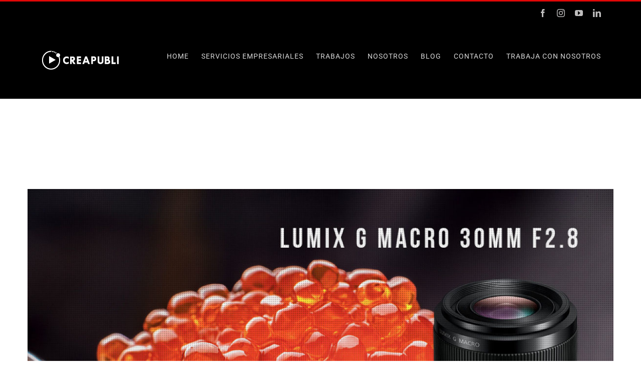

--- FILE ---
content_type: text/html; charset=UTF-8
request_url: https://creapubli.es/objetivo-macro-lumix-30mm-f2-8/
body_size: 20518
content:
<!DOCTYPE html><html class="avada-html-layout-wide avada-html-header-position-top" lang="es" prefix="og: http://ogp.me/ns# fb: http://ogp.me/ns/fb#"><head><meta http-equiv="X-UA-Compatible" content="IE=edge" /><meta http-equiv="Content-Type" content="text/html; charset=utf-8"/><meta name="viewport" content="width=device-width, initial-scale=1" /> <script type="text/javascript">window.dataLayer = window.dataLayer || [];

	function gtag() {
		dataLayer.push(arguments);
	}

	gtag("consent", "default", {
		ad_personalization: "denied",
		ad_storage: "denied",
		ad_user_data: "denied",
		analytics_storage: "denied",
		functionality_storage: "denied",
		personalization_storage: "denied",
		security_storage: "granted",
		wait_for_update: 500,
	});
	gtag("set", "ads_data_redaction", true);</script> <script type="text/javascript"
		id="Cookiebot"
		src="https://consent.cookiebot.com/uc.js"
		data-implementation="wp"
		data-cbid="e9f5d0c5-fc64-4680-8529-84d0fb65d2d7"
							async	></script> <meta name='robots' content='index, follow, max-image-preview:large, max-snippet:-1, max-video-preview:-1' /><link media="all" href="https://creapubli.es/wp-content/cache/autoptimize/css/autoptimize_174ccf0f004846384e7e414aa6721a91.css" rel="stylesheet"><title>Un SUPER MACRO Lumix G Macro 30mm F2.8 ASPH</title><meta name="description" content="Nuestra última adquisición para fotografía o vídeo MUY de cerca el objetivo Lumix Macro 30mm F2.8 para sacar el autentico jugo de cada topa. ¿Lo conoces?" /><link rel="canonical" href="https://creapubli.es/objetivo-macro-lumix-30mm-f2-8/" /><meta property="og:locale" content="es_ES" /><meta property="og:type" content="article" /><meta property="og:title" content="Un SUPER MACRO Lumix G Macro 30mm F2.8 ASPH" /><meta property="og:description" content="Nuestra última adquisición para fotografía o vídeo MUY de cerca el objetivo Lumix Macro 30mm F2.8 para sacar el autentico jugo de cada topa. ¿Lo conoces?" /><meta property="og:url" content="https://creapubli.es/objetivo-macro-lumix-30mm-f2-8/" /><meta property="og:site_name" content="Creapubli" /><meta property="article:publisher" content="https://www.facebook.com/solucionescreativaspymes/" /><meta property="article:published_time" content="2020-04-21T15:18:33+00:00" /><meta property="article:modified_time" content="2020-05-14T07:03:49+00:00" /><meta property="og:image" content="https://creapubli.es/wp-content/uploads/2020/04/creapubli-objetivo-macro-lumix-30mm.jpg" /><meta property="og:image:width" content="1280" /><meta property="og:image:height" content="720" /><meta property="og:image:type" content="image/jpeg" /><meta name="author" content="Creapubli" /><meta name="twitter:card" content="summary_large_image" /><meta name="twitter:creator" content="@creapublicrea" /><meta name="twitter:site" content="@creapublicrea" /><meta name="twitter:label1" content="Escrito por" /><meta name="twitter:data1" content="Creapubli" /><meta name="twitter:label2" content="Tiempo de lectura" /><meta name="twitter:data2" content="21 minutos" /> <script type="application/ld+json" class="yoast-schema-graph">{"@context":"https://schema.org","@graph":[{"@type":"Article","@id":"https://creapubli.es/objetivo-macro-lumix-30mm-f2-8/#article","isPartOf":{"@id":"https://creapubli.es/objetivo-macro-lumix-30mm-f2-8/"},"author":{"name":"Creapubli","@id":"https://creapubli.es/#/schema/person/ebc9ced7a45e441fb063d3a85ce6bd9b"},"headline":"Objetivo Macro Lumix 30mm f2.8","datePublished":"2020-04-21T15:18:33+00:00","dateModified":"2020-05-14T07:03:49+00:00","mainEntityOfPage":{"@id":"https://creapubli.es/objetivo-macro-lumix-30mm-f2-8/"},"wordCount":4239,"commentCount":0,"publisher":{"@id":"https://creapubli.es/#organization"},"image":{"@id":"https://creapubli.es/objetivo-macro-lumix-30mm-f2-8/#primaryimage"},"thumbnailUrl":"https://creapubli.es/wp-content/uploads/2020/04/creapubli-objetivo-macro-lumix-30mm.jpg","articleSection":["Equipamiento"],"inLanguage":"es","potentialAction":[{"@type":"CommentAction","name":"Comment","target":["https://creapubli.es/objetivo-macro-lumix-30mm-f2-8/#respond"]}]},{"@type":"WebPage","@id":"https://creapubli.es/objetivo-macro-lumix-30mm-f2-8/","url":"https://creapubli.es/objetivo-macro-lumix-30mm-f2-8/","name":"Un SUPER MACRO Lumix G Macro 30mm F2.8 ASPH","isPartOf":{"@id":"https://creapubli.es/#website"},"primaryImageOfPage":{"@id":"https://creapubli.es/objetivo-macro-lumix-30mm-f2-8/#primaryimage"},"image":{"@id":"https://creapubli.es/objetivo-macro-lumix-30mm-f2-8/#primaryimage"},"thumbnailUrl":"https://creapubli.es/wp-content/uploads/2020/04/creapubli-objetivo-macro-lumix-30mm.jpg","datePublished":"2020-04-21T15:18:33+00:00","dateModified":"2020-05-14T07:03:49+00:00","description":"Nuestra última adquisición para fotografía o vídeo MUY de cerca el objetivo Lumix Macro 30mm F2.8 para sacar el autentico jugo de cada topa. ¿Lo conoces?","breadcrumb":{"@id":"https://creapubli.es/objetivo-macro-lumix-30mm-f2-8/#breadcrumb"},"inLanguage":"es","potentialAction":[{"@type":"ReadAction","target":["https://creapubli.es/objetivo-macro-lumix-30mm-f2-8/"]}]},{"@type":"ImageObject","inLanguage":"es","@id":"https://creapubli.es/objetivo-macro-lumix-30mm-f2-8/#primaryimage","url":"https://creapubli.es/wp-content/uploads/2020/04/creapubli-objetivo-macro-lumix-30mm.jpg","contentUrl":"https://creapubli.es/wp-content/uploads/2020/04/creapubli-objetivo-macro-lumix-30mm.jpg","width":1280,"height":720,"caption":"Super Macro a un precio excelente para fotografías y vídeo."},{"@type":"BreadcrumbList","@id":"https://creapubli.es/objetivo-macro-lumix-30mm-f2-8/#breadcrumb","itemListElement":[{"@type":"ListItem","position":1,"name":"Portada","item":"https://creapubli.es/"},{"@type":"ListItem","position":2,"name":"Objetivo Macro Lumix 30mm f2.8"}]},{"@type":"WebSite","@id":"https://creapubli.es/#website","url":"https://creapubli.es/","name":"Creapubli","description":"Publicidad y Comunicación Digital","publisher":{"@id":"https://creapubli.es/#organization"},"potentialAction":[{"@type":"SearchAction","target":{"@type":"EntryPoint","urlTemplate":"https://creapubli.es/?s={search_term_string}"},"query-input":{"@type":"PropertyValueSpecification","valueRequired":true,"valueName":"search_term_string"}}],"inLanguage":"es"},{"@type":"Organization","@id":"https://creapubli.es/#organization","name":"Creapubli Agencia de Publicidad y Comunicación","url":"https://creapubli.es/","logo":{"@type":"ImageObject","inLanguage":"es","@id":"https://creapubli.es/#/schema/logo/image/","url":"https://creapubli.es/wp-content/uploads/2018/03/LOGO-WEB-CREAPUBLI-05.png","contentUrl":"https://creapubli.es/wp-content/uploads/2018/03/LOGO-WEB-CREAPUBLI-05.png","width":168,"height":178,"caption":"Creapubli Agencia de Publicidad y Comunicación"},"image":{"@id":"https://creapubli.es/#/schema/logo/image/"},"sameAs":["https://www.facebook.com/solucionescreativaspymes/","https://x.com/creapublicrea","https://www.instagram.com/creapubli/","https://www.youtube.com/channel/UCMGFX1t5NnREFP7i3XPNT3w"]},{"@type":"Person","@id":"https://creapubli.es/#/schema/person/ebc9ced7a45e441fb063d3a85ce6bd9b","name":"Creapubli","image":{"@type":"ImageObject","inLanguage":"es","@id":"https://creapubli.es/#/schema/person/image/","url":"https://secure.gravatar.com/avatar/a89981a1af673be2029af713e67a291992396a919981e3111bfbddd6ce9deb48?s=96&d=mm&r=g","contentUrl":"https://secure.gravatar.com/avatar/a89981a1af673be2029af713e67a291992396a919981e3111bfbddd6ce9deb48?s=96&d=mm&r=g","caption":"Creapubli"}}]}</script> <link rel='dns-prefetch' href='//www.googletagmanager.com' /><link rel='dns-prefetch' href='//pagead2.googlesyndication.com' /><link rel="alternate" type="application/rss+xml" title="Creapubli &raquo; Feed" href="https://creapubli.es/feed/" /><link rel="alternate" type="application/rss+xml" title="Creapubli &raquo; Feed de los comentarios" href="https://creapubli.es/comments/feed/" /><link rel="icon" href="https://creapubli.es/wp-content/uploads/2020/04/creapubli-favicon.png" type="image/png" /><link rel="icon" sizes="192x192" href="https://creapubli.es/wp-content/uploads/2018/03/LOGO-WEB-CREAPUBLI-05.png" type="image/png"><link rel="alternate" type="application/rss+xml" title="Creapubli &raquo; Comentario Objetivo Macro Lumix 30mm f2.8 del feed" href="https://creapubli.es/objetivo-macro-lumix-30mm-f2-8/feed/" /><link rel="alternate" title="oEmbed (JSON)" type="application/json+oembed" href="https://creapubli.es/wp-json/oembed/1.0/embed?url=https%3A%2F%2Fcreapubli.es%2Fobjetivo-macro-lumix-30mm-f2-8%2F" /><link rel="alternate" title="oEmbed (XML)" type="text/xml+oembed" href="https://creapubli.es/wp-json/oembed/1.0/embed?url=https%3A%2F%2Fcreapubli.es%2Fobjetivo-macro-lumix-30mm-f2-8%2F&#038;format=xml" /><meta name="description" content="Lumix G Macro 30mm F2.8 ASPH con MEGA OIS  Este objetivo ha sido la última adquisición de nuestro departamento de producción. Una lente que completa nuestra colección para las cámaras de formato micro 4/3 que utilizamos habitualmente.  El objetivo Lumix G Macro 30mm F2.8 ASPH con MEGA OIS es ideal para hacer fotografías macro"/><meta property="og:locale" content="es_ES"/><meta property="og:type" content="article"/><meta property="og:site_name" content="Creapubli"/><meta property="og:title" content="Un SUPER MACRO Lumix G Macro 30mm F2.8 ASPH"/><meta property="og:description" content="Lumix G Macro 30mm F2.8 ASPH con MEGA OIS  Este objetivo ha sido la última adquisición de nuestro departamento de producción. Una lente que completa nuestra colección para las cámaras de formato micro 4/3 que utilizamos habitualmente.  El objetivo Lumix G Macro 30mm F2.8 ASPH con MEGA OIS es ideal para hacer fotografías macro"/><meta property="og:url" content="https://creapubli.es/objetivo-macro-lumix-30mm-f2-8/"/><meta property="article:published_time" content="2020-04-21T15:18:33+00:00"/><meta property="article:modified_time" content="2020-05-14T07:03:49+00:00"/><meta name="author" content="Creapubli"/><meta property="og:image" content="https://creapubli.es/wp-content/uploads/2020/04/creapubli-objetivo-macro-lumix-30mm.jpg"/><meta property="og:image:width" content="1280"/><meta property="og:image:height" content="720"/><meta property="og:image:type" content="image/jpeg"/><link rel='stylesheet' id='fusion-dynamic-css-css' href='https://creapubli.es/wp-content/uploads/fusion-styles/b8aa0ad0a95a0afcf978588afcba4edc.min.css?ver=3.14.2' type='text/css' media='all' /> <script type="text/javascript">/* Wappointment globals */ 
 
var apiWappointment = {"root":"https:\/\/creapubli.es\/wp-json\/","resourcesUrl":"https:\/\/creapubli.es\/wp-content\/plugins\/wappointment\/dist\/","baseUrl":"https:\/\/creapubli.es\/wp-content\/plugins","apiSite":"https:\/\/wappointment.com","version":"2.7.2","allowed":true,"frontPage":"https:\/\/creapubli.es\/?wappointment=wappointment","currency":{"code":"EUR","name":"Euro","symbol":"\u20ac","position":1,"decimals_sep":",","thousand_sep":" ","format":"[price][currency]"},"methods":[{"key":"onsite","name":"En el sitio","description":"Customers pay you in person at your business' address or wherever you deliver the service","installed":true,"active":false},{"key":"stripe","name":"Stripe","description":"Customers pay online with their VISA, Mastercard, Amex etc ... in 44 countries and 135 currencies","installed":true,"hideLabel":true,"active":true,"cards":["visa","mastercard","amex"]},{"key":"paypal","name":"Paypal","description":"Customers pay online with their Paypal Account, VISA, Mastercard, Amex etc ... in 25 currencies and 200 countries","installed":false,"hideLabel":true,"active":false,"cards":["visa","mastercard","amex"]},{"key":"woocommerce","name":"WooCommerce","description":"WooCommerce is the most popular ecommerce plugin for WordPress. Already familiar with WooCommerce? Then selling your time with Wappointment and WooCommerce will be really easy.","installed":false,"hideLabel":true,"active":false}],"signature":"\nReservado con https:\/\/wappointment.com","debug":true};
var widgetWappointment = {"colors":{"primary":{"bg":"#C91A1A","text":"#ffffff"},"header":{"bg":"#F5F4F4","text":"#676767","durationbg":"#eeeeee"},"body":{"bg":"#ffffff","text":"#505050","disabled_links":"#cccccc"},"selected_day":{"bg":"#a0a0a0","text":"#ffffff"},"secondary":{"bg":"#f7f7f7","bg_selected":"#949494","text":"#606060","text_selected":"#ffffff"},"form":{"success":"#66c677","error":"#ed7575","payment":"#f7f7f7"},"address":{"bg":"#e6e6e6","text":"#606060"},"confirmation":{"bg":"#82ca9c","text":"#ffffff"}},"general":{"check_header_compact_mode":false,"check_hide_staff_name":false,"when":"Cu\u00e1ndo","service":"Servicio","location":"D\u00f3nde","package":"Package","min":"min","noappointments":"No hay citas disponibles."},"button":{"title":"Agenda una reuni\u00f3n","check_bold":false,"slide_size":"1","check_full":true},"staff_selection":{"pickstaff":"Select staff","availabilityfor":"Availability for"},"selection":{"check_viewweek":false,"title":"[total_slots] libre","timezone":"Timezone: [timezone]","morning":"Ma\u00f1ana","afternoon":"Tarde","evening":"Noche","slots_left":"[slots_left] restante(s)"},"form":{"byskype":"By Skype","byphone":"By Phone","byzoom":"Video meeting","inperson":"At a Location","back":"Volver","confirm":"Confirmar","check_terms":false,"terms":"View [link]the privacy policy[\/link]","terms_link":"http:\/\/","fullname":"Nombre completo:","email":"Email:","phone":"Tel\u00e9fono:","skype":"Skype username:"},"confirmation":{"confirmation":"Reuni\u00f3n agendada","when":"Cuando:","service":"Servicio:","duration":"Duraci\u00f3n:","pending":"La cita est\u00e1 pendiente y ser\u00e1 confirmada.","skype":"La cita se realizar\u00e1 por Skype, le llamaremos a esta cuenta:","zoom":"La reuni\u00f3n se realizar\u00e1 por videoconferencia online, el enlace se mostrar\u00e1 [meeting_link]aqu\u00ed[\/meeting_link].","phone":"La cita se realizar\u00e1 por tel\u00e9fono, le llamaremos a este n\u00famero:","physical":"La cita tendr\u00e1 lugar en esta direcci\u00f3n:","savetocal":"A\u00f1\u00e1dela a tu calendario"},"view":{"join":"Join Meeting","missing_url":"The meeting room link will appear once it is time to start.","timeleft":"([days_left]d [hours_left]h [minutes_left]m [seconds_left]s)"},"cancel":{"page_title":"Cancel Appointment","title":"Appointment details","confirmed":"Appointment has been cancelled!","confirmation":"Are you sure you want to cancel your appointment?","toolate":"Too late to cancel","button":"Cancel","confirm":"Confirm"},"reschedule":{"page_title":"Reschedule Appointment","title":"Appointment details","toolate":"Too late to reschedule","button":"Reschedule","confirm":"Confirm"},"service_selection":{"select_service":"Servicio","check_price_right":true,"check_full_width":false},"service_duration":{"select_duration":"\u00bfCu\u00e1nto durar\u00e1 la reuni\u00f3n?"},"service_location":{"select_location":"\u00bfC\u00f3mo ser\u00e1 la reuni\u00f3n?"},"swift_payment":{"onsite_tab":"Pay later","onsite_desc":"You will pay on the day of your appointment","onsite_confirm":"Confirm","check_tos":false,"tos_text":"You agree to [linktos]the terms of sale[\/linktos] and [link]the privacy policy[\/link]","tos_link":"http:\/\/","stripe_tab":"Cr\u00e9dito\/D\u00e9bito card","stripe_name_card":"Nombre de la tarjeta","stripe_pay":"Pagar","check_stripe_simple":false,"paypal_tab":"Paypal"},"i18n":{"a_is_video":"Appointment is a Video meeting","a_with_videolink":"Meeting will be accessible from the link below:","a_is_phone":"Appointment over the phone.","a_with_phone":"We will call you on %s","begin_meeting":"Comenzar reuni\u00f3n","a_is_skype":"Appointment on Skype","a_is_address":"Appointment is taking place at this address","reschedule":"Reprogramar","cancel":"Cancelar"}};
var wappointment_stripe = {"installed_at":1661790507,"key":"pk_live_51LcAtALs1gnaDno0rCUKCoq6sjKzm2rwfqcRgQmTlrSzgkv9xI5LeH9LJtbGXpTacQJNQmPVIK14ziQC1dZYyFa200e40c5Txf"};</script> <script type="text/javascript" src="https://creapubli.es/wp-includes/js/jquery/jquery.min.js?ver=3.7.1" id="jquery-core-js"></script> <script type="text/javascript" id="layerslider-utils-js-extra">var LS_Meta = {"v":"7.13.0","fixGSAP":"1"};
//# sourceURL=layerslider-utils-js-extra</script> <script type="text/javascript" id="wc-add-to-cart-js-extra">var wc_add_to_cart_params = {"ajax_url":"/wp-admin/admin-ajax.php","wc_ajax_url":"/?wc-ajax=%%endpoint%%","i18n_view_cart":"Ver carrito","cart_url":"https://creapubli.es/carrito/","is_cart":"","cart_redirect_after_add":"no"};
//# sourceURL=wc-add-to-cart-js-extra</script> <script type="text/javascript" id="woocommerce-js-extra">var woocommerce_params = {"ajax_url":"/wp-admin/admin-ajax.php","wc_ajax_url":"/?wc-ajax=%%endpoint%%","i18n_password_show":"Mostrar contrase\u00f1a","i18n_password_hide":"Ocultar contrase\u00f1a"};
//# sourceURL=woocommerce-js-extra</script> 
 <script type="text/javascript" src="https://www.googletagmanager.com/gtag/js?id=G-K8XKVYZ120" id="google_gtagjs-js" async></script> <script type="text/javascript" id="google_gtagjs-js-after">window.dataLayer = window.dataLayer || [];function gtag(){dataLayer.push(arguments);}
gtag("set","linker",{"domains":["creapubli.es"]});
gtag("js", new Date());
gtag("set", "developer_id.dZTNiMT", true);
gtag("config", "G-K8XKVYZ120");
//# sourceURL=google_gtagjs-js-after</script> <meta name="generator" content="Powered by LayerSlider 7.13.0 - Build Heros, Sliders, and Popups. Create Animations and Beautiful, Rich Web Content as Easy as Never Before on WordPress." /><link rel="https://api.w.org/" href="https://creapubli.es/wp-json/" /><link rel="alternate" title="JSON" type="application/json" href="https://creapubli.es/wp-json/wp/v2/posts/2248" /><link rel="EditURI" type="application/rsd+xml" title="RSD" href="https://creapubli.es/xmlrpc.php?rsd" /><meta name="generator" content="WordPress 6.9" /><meta name="generator" content="WooCommerce 10.4.3" /><link rel='shortlink' href='https://creapubli.es/?p=2248' />  <script>"use strict";

!function() {
  var t = window.driftt = window.drift = window.driftt || [];
  if (!t.init) {
    if (t.invoked) return void (window.console && console.error && console.error("Drift snippet included twice."));
    t.invoked = !0, t.methods = [ "identify", "config", "track", "reset", "debug", "show", "ping", "page", "hide", "off", "on" ], 
    t.factory = function(e) {
      return function() {
        var n = Array.prototype.slice.call(arguments);
        return n.unshift(e), t.push(n), t;
      };
    }, t.methods.forEach(function(e) {
      t[e] = t.factory(e);
    }), t.load = function(t) {
      var e = 3e5, n = Math.ceil(new Date() / e) * e, o = document.createElement("script");
      o.type = "text/javascript", o.async = !0, o.crossorigin = "anonymous", o.src = "https://js.driftt.com/include/" + n + "/" + t + ".js";
      var i = document.getElementsByTagName("script")[0];
      i.parentNode.insertBefore(o, i);
    };
  }
}();
drift.SNIPPET_VERSION = '0.3.1';
drift.load('v8rinr5y6cwz');</script> <meta name="generator" content="Site Kit by Google 1.168.0" />  <script async src="https://www.googletagmanager.com/gtag/js?id=AW-1005021698"></script> <script>window.dataLayer = window.dataLayer || [];
  function gtag(){dataLayer.push(arguments);}
  gtag('js', new Date());

  gtag('config', 'AW-1005021698');</script>  <noscript><style>.woocommerce-product-gallery{ opacity: 1 !important; }</style></noscript><meta name="google-adsense-platform-account" content="ca-host-pub-2644536267352236"><meta name="google-adsense-platform-domain" content="sitekit.withgoogle.com">  <script type="text/javascript" async="async" src="https://pagead2.googlesyndication.com/pagead/js/adsbygoogle.js?client=ca-pub-5638672329862001&amp;host=ca-host-pub-2644536267352236" crossorigin="anonymous"></script> <meta name="generator" content="Powered by Slider Revolution 6.7.20 - responsive, Mobile-Friendly Slider Plugin for WordPress with comfortable drag and drop interface." /> <script type="text/javascript">var doc = document.documentElement;
			doc.setAttribute( 'data-useragent', navigator.userAgent );</script> </head><body class="wp-singular post-template-default single single-post postid-2248 single-format-standard wp-theme-Avada theme-Avada woocommerce-no-js fusion-image-hovers fusion-pagination-sizing fusion-button_type-flat fusion-button_span-no fusion-button_gradient-linear avada-image-rollover-circle-no avada-image-rollover-yes avada-image-rollover-direction-fade fusion-has-button-gradient fusion-body ltr fusion-sticky-header no-mobile-slidingbar no-mobile-totop fusion-disable-outline fusion-sub-menu-fade mobile-logo-pos-left layout-wide-mode avada-has-boxed-modal-shadow-light layout-scroll-offset-full avada-has-zero-margin-offset-top fusion-top-header menu-text-align-center fusion-woo-product-design-classic fusion-woo-shop-page-columns-4 fusion-woo-related-columns-4 fusion-woo-archive-page-columns-3 avada-has-woo-gallery-disabled woo-sale-badge-circle woo-outofstock-badge-top_bar mobile-menu-design-modern fusion-show-pagination-text fusion-header-layout-v2 avada-responsive avada-footer-fx-none avada-menu-highlight-style-bar fusion-search-form-classic fusion-main-menu-search-overlay fusion-avatar-square avada-dropdown-styles avada-blog-layout-grid avada-blog-archive-layout-grid avada-header-shadow-no avada-menu-icon-position-left avada-has-megamenu-shadow avada-has-mainmenu-dropdown-divider avada-has-header-100-width avada-has-100-footer avada-has-breadcrumb-mobile-hidden avada-has-titlebar-hide avada-header-border-color-full-transparent avada-has-pagination-padding avada-flyout-menu-direction-fade avada-ec-views-v1" data-awb-post-id="2248"> <a class="skip-link screen-reader-text" href="#content">Saltar al contenido</a><div id="boxed-wrapper"><div id="wrapper" class="fusion-wrapper"><div id="home" style="position:relative;top:-1px;"></div><header class="fusion-header-wrapper"><div class="fusion-header-v2 fusion-logo-alignment fusion-logo-left fusion-sticky-menu- fusion-sticky-logo-1 fusion-mobile-logo-1  fusion-mobile-menu-design-modern"><div class="fusion-secondary-header"><div class="fusion-row"><div class="fusion-alignright"><div class="fusion-social-links-header"><div class="fusion-social-networks"><div class="fusion-social-networks-wrapper"><a  class="fusion-social-network-icon fusion-tooltip fusion-facebook awb-icon-facebook" style data-placement="bottom" data-title="Facebook" data-toggle="tooltip" title="Facebook" href="https://www.facebook.com/creapublicastellon/" target="_blank" rel="noreferrer"><span class="screen-reader-text">Facebook</span></a><a  class="fusion-social-network-icon fusion-tooltip fusion-instagram awb-icon-instagram" style data-placement="bottom" data-title="Instagram" data-toggle="tooltip" title="Instagram" href="https://www.instagram.com/creapubli/" target="_blank" rel="noopener noreferrer"><span class="screen-reader-text">Instagram</span></a><a  class="fusion-social-network-icon fusion-tooltip fusion-youtube awb-icon-youtube" style data-placement="bottom" data-title="YouTube" data-toggle="tooltip" title="YouTube" href="https://www.youtube.com/channel/UCMGFX1t5NnREFP7i3XPNT3w" target="_blank" rel="noopener noreferrer"><span class="screen-reader-text">YouTube</span></a><a  class="fusion-social-network-icon fusion-tooltip fusion-linkedin awb-icon-linkedin" style data-placement="bottom" data-title="LinkedIn" data-toggle="tooltip" title="LinkedIn" href="https://www.linkedin.com/company/creapubli" target="_blank" rel="noopener noreferrer"><span class="screen-reader-text">LinkedIn</span></a></div></div></div></div></div></div><div class="fusion-header-sticky-height"></div><div class="fusion-header"><div class="fusion-row"><div class="fusion-logo" data-margin-top="31px" data-margin-bottom="31px" data-margin-left="0px" data-margin-right="0px"> <a class="fusion-logo-link"  href="https://creapubli.es/" > <img src="https://creapubli.es/wp-content/uploads/2020/10/WEB-LOGO-SOLO-CREAPUBLI.png" srcset="https://creapubli.es/wp-content/uploads/2020/10/WEB-LOGO-SOLO-CREAPUBLI.png 1x" width="161" height="39" alt="Creapubli Logo" data-retina_logo_url="" class="fusion-standard-logo" /> <noscript><img src="https://creapubli.es/wp-content/uploads/2018/03/LOGO-WEB-CREAPUBLI-02.png" srcset="https://creapubli.es/wp-content/uploads/2018/03/LOGO-WEB-CREAPUBLI-02.png 1x" width="83" height="98" alt="Creapubli Logo" data-retina_logo_url="" class="fusion-mobile-logo" /></noscript><img src='data:image/svg+xml,%3Csvg%20xmlns=%22http://www.w3.org/2000/svg%22%20viewBox=%220%200%2083%2098%22%3E%3C/svg%3E' data-src="https://creapubli.es/wp-content/uploads/2018/03/LOGO-WEB-CREAPUBLI-02.png" data-srcset="https://creapubli.es/wp-content/uploads/2018/03/LOGO-WEB-CREAPUBLI-02.png 1x" width="83" height="98" alt="Creapubli Logo" data-retina_logo_url="" class="lazyload fusion-mobile-logo" /> <noscript><img src="https://creapubli.es/wp-content/uploads/2020/10/WEB-LOGO-SOLO-CREAPUBLI.png" srcset="https://creapubli.es/wp-content/uploads/2020/10/WEB-LOGO-SOLO-CREAPUBLI.png 1x" width="161" height="39" alt="Creapubli Logo" data-retina_logo_url="" class="fusion-sticky-logo" /></noscript><img src='data:image/svg+xml,%3Csvg%20xmlns=%22http://www.w3.org/2000/svg%22%20viewBox=%220%200%20161%2039%22%3E%3C/svg%3E' data-src="https://creapubli.es/wp-content/uploads/2020/10/WEB-LOGO-SOLO-CREAPUBLI.png" data-srcset="https://creapubli.es/wp-content/uploads/2020/10/WEB-LOGO-SOLO-CREAPUBLI.png 1x" width="161" height="39" alt="Creapubli Logo" data-retina_logo_url="" class="lazyload fusion-sticky-logo" /> </a></div><nav class="fusion-main-menu" aria-label="Menú principal"><div class="fusion-overlay-search"><form role="search" class="searchform fusion-search-form  fusion-search-form-classic" method="get" action="https://creapubli.es/"><div class="fusion-search-form-content"><div class="fusion-search-field search-field"> <label><span class="screen-reader-text">Buscar:</span> <input type="search" value="" name="s" class="s" placeholder="Buscar..." required aria-required="true" aria-label="Buscar..."/> </label></div><div class="fusion-search-button search-button"> <input type="submit" class="fusion-search-submit searchsubmit" aria-label="Buscar" value="&#xf002;" /></div></div></form><div class="fusion-search-spacer"></div><a href="#" role="button" aria-label="Close Search" class="fusion-close-search"></a></div><ul id="menu-creative-main-menu" class="fusion-menu"><li  id="menu-item-1171"  class="menu-item menu-item-type-post_type menu-item-object-page menu-item-home menu-item-1171"  data-item-id="1171"><a  href="https://creapubli.es/" class="fusion-bar-highlight"><span class="menu-text">HOME</span></a></li><li  id="menu-item-2775"  class="menu-item menu-item-type-custom menu-item-object-custom menu-item-has-children menu-item-2775 fusion-dropdown-menu"  data-item-id="2775"><a  href="#" class="fusion-bar-highlight"><span class="menu-text">SERVICIOS EMPRESARIALES</span></a><ul class="sub-menu"><li  id="menu-item-3472"  class="menu-item menu-item-type-post_type menu-item-object-page menu-item-3472 fusion-dropdown-submenu" ><a  href="https://creapubli.es/redes-sociales-landing-page/" class="fusion-bar-highlight"><span>REDES SOCIALES</span></a></li><li  id="menu-item-1907"  class="menu-item menu-item-type-post_type menu-item-object-page menu-item-has-children menu-item-1907 fusion-dropdown-submenu" ><a  href="https://creapubli.es/videos-para-empresas-en-castellon/" class="fusion-bar-highlight"><span>PRODUCCIÓN AUDIOVISUAL</span></a><ul class="sub-menu"><li  id="menu-item-2301"  class="menu-item menu-item-type-post_type menu-item-object-page menu-item-2301" ><a  href="https://creapubli.es/videos-para-empresas-en-castellon/video-marketing-en-castellon/" class="fusion-bar-highlight"><span>VídeoMarketing</span></a></li><li  id="menu-item-2203"  class="menu-item menu-item-type-post_type menu-item-object-page menu-item-2203" ><a  href="https://creapubli.es/videos-para-empresas-en-castellon/video-corporativo/" class="fusion-bar-highlight"><span>Vídeo Corporativo</span></a></li><li  id="menu-item-2201"  class="menu-item menu-item-type-post_type menu-item-object-page menu-item-2201" ><a  href="https://creapubli.es/videos-para-empresas-en-castellon/video-de-animacion/" class="fusion-bar-highlight"><span>Vídeo de Animación</span></a></li><li  id="menu-item-2202"  class="menu-item menu-item-type-post_type menu-item-object-page menu-item-2202" ><a  href="https://creapubli.es/videos-para-empresas-en-castellon/video-de-producto/" class="fusion-bar-highlight"><span>Vídeo de Producto</span></a></li><li  id="menu-item-2064"  class="menu-item menu-item-type-post_type menu-item-object-page menu-item-2064" ><a  href="https://creapubli.es/videos-para-empresas-en-castellon/video-con-drone/" class="fusion-bar-highlight"><span>Vídeo con drone</span></a></li></ul></li><li  id="menu-item-2403"  class="menu-item menu-item-type-post_type menu-item-object-page menu-item-2403 fusion-dropdown-submenu" ><a  href="https://creapubli.es/fotografias-para-empresas-en-castellon/" class="fusion-bar-highlight"><span>FOTOGRAFÍA PROFESIONAL</span></a></li><li  id="menu-item-4138"  class="menu-item menu-item-type-post_type menu-item-object-page menu-item-4138 fusion-dropdown-submenu" ><a  href="https://creapubli.es/videos-para-empresas-en-castellon/timelapse-para-obra-en-castellon/" class="fusion-bar-highlight"><span>CONSTRUCCIÓN Y REAL ESTATE</span></a></li><li  id="menu-item-2386"  class="menu-item menu-item-type-post_type menu-item-object-page menu-item-2386 fusion-dropdown-submenu" ><a  href="https://creapubli.es/diseno-grafico-en-castellon/" class="fusion-bar-highlight"><span>DISEÑO</span></a></li><li  id="menu-item-1855"  class="menu-item menu-item-type-post_type menu-item-object-page menu-item-has-children menu-item-1855 fusion-dropdown-submenu" ><a  href="https://creapubli.es/diseno-de-pagina-web-en-castellon/" class="fusion-bar-highlight"><span>WEB Y E-COMMERCE</span></a><ul class="sub-menu"><li  id="menu-item-2360"  class="menu-item menu-item-type-post_type menu-item-object-page menu-item-2360" ><a  href="https://creapubli.es/diseno-de-pagina-web-en-castellon/pagina-web/" class="fusion-bar-highlight"><span>Página web</span></a></li><li  id="menu-item-2373"  class="menu-item menu-item-type-post_type menu-item-object-page menu-item-2373" ><a  href="https://creapubli.es/diseno-de-pagina-web-en-castellon/tienda-online/" class="fusion-bar-highlight"><span>Tienda online</span></a></li></ul></li><li  id="menu-item-2886"  class="menu-item menu-item-type-post_type menu-item-object-page menu-item-2886 fusion-dropdown-submenu" ><a  href="https://creapubli.es/streaming-para-empresas/" class="fusion-bar-highlight"><span>STREAMING | RETRANSMISIÓN</span></a></li></ul></li><li  id="menu-item-1169"  class="menu-item menu-item-type-post_type menu-item-object-page menu-item-1169"  data-item-id="1169"><a  href="https://creapubli.es/creapubli-agencia-de-publicidad-en-castellon-trabajos/" class="fusion-bar-highlight"><span class="menu-text">TRABAJOS</span></a></li><li  id="menu-item-1170"  class="menu-item menu-item-type-post_type menu-item-object-page menu-item-1170"  data-item-id="1170"><a  href="https://creapubli.es/nosotros-agencia-de-publicidad-en-castellon-creapubli/" class="fusion-bar-highlight"><span class="menu-text">NOSOTROS</span></a></li><li  id="menu-item-2279"  class="menu-item menu-item-type-post_type menu-item-object-page current_page_parent menu-item-2279"  data-item-id="2279"><a  href="https://creapubli.es/creapubli-agencia-de-publicidad-castellon/blog/" class="fusion-bar-highlight"><span class="menu-text">BLOG</span></a></li><li  id="menu-item-1167"  class="menu-item menu-item-type-post_type menu-item-object-page menu-item-1167"  data-item-id="1167"><a  href="https://creapubli.es/contacto/" class="fusion-bar-highlight"><span class="menu-text">CONTACTO</span></a></li><li  id="menu-item-2894"  class="menu-item menu-item-type-post_type menu-item-object-page menu-item-2894"  data-item-id="2894"><a  href="https://creapubli.es/trabaja-con-nosotros/" class="fusion-bar-highlight"><span class="menu-text">TRABAJA CON NOSOTROS</span></a></li></ul></nav><div class="fusion-mobile-menu-icons"> <a href="#" class="fusion-icon awb-icon-bars" aria-label="Alternar menú móvil" aria-expanded="false"></a></div><nav class="fusion-mobile-nav-holder fusion-mobile-menu-text-align-left" aria-label="Main Menu Mobile"></nav></div></div></div><div class="fusion-clearfix"></div></header><div id="sliders-container" class="fusion-slider-visibility"></div><main id="main" class="clearfix "><div class="fusion-row" style=""><section id="content" style="width: 100%;"><article id="post-2248" class="post post-2248 type-post status-publish format-standard has-post-thumbnail hentry category-equipamiento"> <span class="entry-title" style="display: none;">Objetivo Macro Lumix 30mm f2.8</span><div class="fusion-flexslider flexslider fusion-flexslider-loading post-slideshow fusion-post-slideshow"><ul class="slides"><li> <a href="https://creapubli.es/wp-content/uploads/2020/04/creapubli-objetivo-macro-lumix-30mm.jpg" data-rel="iLightbox[gallery2248]" title="Super Macro a un precio excelente para fotografías y vídeo." data-title="creapubli-objetivo-macro-lumix-30mm" data-caption="Super Macro a un precio excelente para fotografías y vídeo." aria-label="creapubli-objetivo-macro-lumix-30mm"> <span class="screen-reader-text">Ver imagen más grande</span> <img width="1280" height="720" src="https://creapubli.es/wp-content/uploads/2020/04/creapubli-objetivo-macro-lumix-30mm.jpg" class="attachment-full size-full wp-post-image" alt="Lumix G Macro 30mm 2.8" decoding="async" fetchpriority="high" srcset="https://creapubli.es/wp-content/uploads/2020/04/creapubli-objetivo-macro-lumix-30mm-200x113.jpg 200w, https://creapubli.es/wp-content/uploads/2020/04/creapubli-objetivo-macro-lumix-30mm-400x225.jpg 400w, https://creapubli.es/wp-content/uploads/2020/04/creapubli-objetivo-macro-lumix-30mm-600x338.jpg 600w, https://creapubli.es/wp-content/uploads/2020/04/creapubli-objetivo-macro-lumix-30mm-800x450.jpg 800w, https://creapubli.es/wp-content/uploads/2020/04/creapubli-objetivo-macro-lumix-30mm-1200x675.jpg 1200w, https://creapubli.es/wp-content/uploads/2020/04/creapubli-objetivo-macro-lumix-30mm.jpg 1280w" sizes="(max-width: 800px) 100vw, 1200px" /> </a></li><li> <a href="https://creapubli.es/wp-content/uploads/2020/04/creapubli-objetivo-macro-ejemplo-macro-lumix-planta.jpg" data-rel="iLightbox[gallery2248]" title="" data-title="creapubli-objetivo-macro-ejemplo-macro-lumix-planta" data-caption="" aria-label="creapubli-objetivo-macro-ejemplo-macro-lumix-planta"> <noscript><img width="1280" height="720" src="https://creapubli.es/wp-content/uploads/2020/04/creapubli-objetivo-macro-ejemplo-macro-lumix-planta.jpg" class="attachment-full size-full" alt="" decoding="async" srcset="https://creapubli.es/wp-content/uploads/2020/04/creapubli-objetivo-macro-ejemplo-macro-lumix-planta-200x113.jpg 200w, https://creapubli.es/wp-content/uploads/2020/04/creapubli-objetivo-macro-ejemplo-macro-lumix-planta-400x225.jpg 400w, https://creapubli.es/wp-content/uploads/2020/04/creapubli-objetivo-macro-ejemplo-macro-lumix-planta-600x338.jpg 600w, https://creapubli.es/wp-content/uploads/2020/04/creapubli-objetivo-macro-ejemplo-macro-lumix-planta-800x450.jpg 800w, https://creapubli.es/wp-content/uploads/2020/04/creapubli-objetivo-macro-ejemplo-macro-lumix-planta-1200x675.jpg 1200w, https://creapubli.es/wp-content/uploads/2020/04/creapubli-objetivo-macro-ejemplo-macro-lumix-planta.jpg 1280w" sizes="(max-width: 800px) 100vw, 1200px" /></noscript><img width="1280" height="720" src='data:image/svg+xml,%3Csvg%20xmlns=%22http://www.w3.org/2000/svg%22%20viewBox=%220%200%201280%20720%22%3E%3C/svg%3E' data-src="https://creapubli.es/wp-content/uploads/2020/04/creapubli-objetivo-macro-ejemplo-macro-lumix-planta.jpg" class="lazyload attachment-full size-full" alt="" decoding="async" data-srcset="https://creapubli.es/wp-content/uploads/2020/04/creapubli-objetivo-macro-ejemplo-macro-lumix-planta-200x113.jpg 200w, https://creapubli.es/wp-content/uploads/2020/04/creapubli-objetivo-macro-ejemplo-macro-lumix-planta-400x225.jpg 400w, https://creapubli.es/wp-content/uploads/2020/04/creapubli-objetivo-macro-ejemplo-macro-lumix-planta-600x338.jpg 600w, https://creapubli.es/wp-content/uploads/2020/04/creapubli-objetivo-macro-ejemplo-macro-lumix-planta-800x450.jpg 800w, https://creapubli.es/wp-content/uploads/2020/04/creapubli-objetivo-macro-ejemplo-macro-lumix-planta-1200x675.jpg 1200w, https://creapubli.es/wp-content/uploads/2020/04/creapubli-objetivo-macro-ejemplo-macro-lumix-planta.jpg 1280w" data-sizes="(max-width: 800px) 100vw, 1200px" /> </a></li></ul></div><div class="post-content"><div class="fusion-fullwidth fullwidth-box fusion-builder-row-1 nonhundred-percent-fullwidth non-hundred-percent-height-scrolling" style="--awb-border-radius-top-left:0px;--awb-border-radius-top-right:0px;--awb-border-radius-bottom-right:0px;--awb-border-radius-bottom-left:0px;--awb-flex-wrap:wrap;" ><div class="fusion-builder-row fusion-row"><div class="fusion-layout-column fusion_builder_column fusion-builder-column-0 fusion_builder_column_1_1 1_1 fusion-one-full fusion-column-first fusion-column-last" style="--awb-bg-size:cover;"><div class="fusion-column-wrapper fusion-flex-column-wrapper-legacy"><div class="fusion-text fusion-text-1"><h1>Lumix G Macro 30mm F2.8 ASPH con MEGA OIS</h1></div><div class="fusion-text fusion-text-2"><p>Este objetivo ha sido la última adquisición de nuestro departamento de producción. Una lente que completa nuestra colección para las cámaras de formato micro 4/3 que utilizamos habitualmente.</p></div><div class="fusion-sep-clear"></div><div class="fusion-separator fusion-full-width-sep" style="margin-left: auto;margin-right: auto;margin-bottom:50px;width:100%;"></div><div class="fusion-sep-clear"></div><div class="fusion-text fusion-text-3"><p>El objetivo <strong>Lumix G Macro 30mm F2.8 ASPH con MEGA OIS</strong> es ideal para hacer fotografías macro realistas a tan solo 10,5 centímetro de distancia del objeto. Con él sacarás hasta el detalle más pequeño y con una excelente calidad de imagen. Su enfoque es rápido y nítido. Además también lo podrás utilizar para retrato o paisaje creando un atractivo efecto de profundidad de campo.</p><h3>Detalles técnicos</h3><dl><dt class="subheader1">Longitud Focal: 30 mm / 60 mm (equivalente a cámara de 35 mm)</dt><dt class="subheader1">Apertura máxima: F2.8</dt><dt class="subheader1">Tamaño del filtro: φ46mm</dt></dl><div class="specs-images-block"><div class="specs-images"><img decoding="async" class="lazy" title="" src="https://www.panasonic.com/content/dam/pim/es/es/H-/H-HS03/H-HS030E-K/H-HS030E_Spec_WOC_20150303.png" alt="Objetivo LUMIX G H-HS030" data-src="/content/dam/pim/es/es/H-/H-HS03/H-HS030E-K/H-HS030E_Spec_WOC_20150303.png" /></div></div></div><div class="fusion-sep-clear"></div><div class="fusion-separator fusion-full-width-sep" style="margin-left: auto;margin-right: auto;margin-top:50px;margin-bottom:50px;width:100%;"></div><div class="fusion-sep-clear"></div><div class="fusion-text fusion-text-4"><h3>Mega OIS | Bien, pero&#8230;</h3><div>Una de las cosas que que hizo decidirnos por este objetivo fue su poco peso, su mesurado tamaño y que cuenta con estabilizador integrado, un punto a favor pero que en planos muy cerrados (para eso compras un macro) poco puede hacer y si la situación y tipo de trabajo lo permite acabarás utilizando un trípode o un estabilizador de 3 ejes.</div><div></div><h3>Trípode si, trípode no</h3><div>Lo deslizábamos en el párrafo anterior, el tema del trípode. Su utilización dependerá de la situación de cada trabajo, no es lo mismo un interior que un exterior, tener que captar algo en movimiento que estático o en el caso del vídeo hacer tomás con movimiento. Si tus circunstancias no se adecuan a la utilización de trípode está claro que en caso de fotográfia necesitarás disparar a 1/250, como mínimo para que tengas una foto nítida y sin trepidación. Otra cosa es el vídeo. el 30mm se convierte en un 60mm, por lo que el más mínimo movimiento se transmite a la imagen, un cuerpo de cámara que tenga estabilizador integrado como por ejemplo la Panasonic GH5, o un gimbal o estabilizador de 3 ejes pueden ayudar a conseguir una buena toma.</div><div></div><h3>La Luz | Iluminación a tope</h3><div>No hemos tenido nunca una lente de este tipo y nos hemos dado cuenta de la cantidad de luz que necesitas, sobre todo en video, para conseguir una buena toma de cerca. Para tener un plano macro con un área lo suficientemente nítida debes cerrar el diafragma ha F5.6 cómo mínimo, con f11 para cubrirte las espaldas, pero además si quieres hacer un trabajo de vídeo a 50p/60p o 100p/120p como los famosos vídeos de B-Roll, la cantidad de luz que necesitas aún es más grande.</div><div></div><div></div></div><div class="fusion-sep-clear"></div><div class="fusion-separator fusion-full-width-sep" style="margin-left: auto;margin-right: auto;margin-top:50px;margin-bottom:50px;width:100%;"></div><div class="fusion-sep-clear"></div><div class="fusion-text fusion-text-5"><h3>Comparativas | El mejor parado frente a lentes similares de varios precios</h3><div>En una excelente comparativa donde se analizan el Panasonic 30mm f/2.8, Panasonic Leica 45mm f/2.8, Olympus 60mm f/2.8, y Olympus 30mm f/3.5 vemos cómo el rendimiento del macro 30mm de Lumix es muy bueno, incluso superior a objetivos de precios superiores. Buen enfoque, buena nitidez y velocidad de AF también en vídeo continuo, pocas aberraciones. Te recomendamos que veas esta exaustiva review donde hacen un análisis a fondo.</div></div><div class="fusion-sep-clear"></div><div class="fusion-separator fusion-full-width-sep" style="margin-left: auto;margin-right: auto;margin-top:50px;margin-bottom:50px;width:100%;"></div><div class="fusion-sep-clear"></div><div class="fusion-video fusion-youtube fusion-alignleft" style="--awb-max-width:600px;--awb-max-height:360px;--awb-width:100%;"><div class="video-shortcode"><div class="fluid-width-video-wrapper" style="padding-top:60%;" ><iframe title="YouTube video player 1" src="https://www.youtube.com/embed/LSb9oSeEGII?wmode=transparent&autoplay=0" width="600" height="360" allowfullscreen allow="autoplay; clipboard-write; encrypted-media; gyroscope; picture-in-picture;"></iframe></div></div></div><div class="fusion-sep-clear"></div><div class="fusion-separator fusion-full-width-sep" style="margin-left: auto;margin-right: auto;margin-top:50px;margin-bottom:50px;width:100%;"></div><div class="fusion-sep-clear"></div><div class="fusion-text fusion-text-6"><h3>Precios | Va oscilando no es fijo</h3><div>Si tienes suerte y vas visitando las páginas de venta, puede ser que te pase como a nosotros, encontrar este objetivo a un precio excelente. Te dejamos los enlaces para que puedas consultar todas las especificaciones técnicas, precio y la disponibilidad.</div></div><div class="fusion-text fusion-text-7"><div>Aquí tienes los objetivos de la comparativa ordenados de mejor a peor parados según las pruebas realizadas:</div></div><div class="fusion-sep-clear"></div><div class="fusion-separator fusion-full-width-sep" style="margin-left: auto;margin-right: auto;margin-top:50px;margin-bottom:50px;width:100%;"></div><div class="fusion-sep-clear"></div><div class="fusion-clearfix"></div></div></div></div></div><div class="fusion-fullwidth fullwidth-box fusion-builder-row-2 nonhundred-percent-fullwidth non-hundred-percent-height-scrolling" style="--awb-border-radius-top-left:0px;--awb-border-radius-top-right:0px;--awb-border-radius-bottom-right:0px;--awb-border-radius-bottom-left:0px;--awb-flex-wrap:wrap;" ><div class="fusion-builder-row fusion-row"><div class="fusion-layout-column fusion_builder_column fusion-builder-column-1 fusion_builder_column_1_6 1_6 fusion-one-sixth fusion-column-first" style="--awb-bg-size:cover;width:16.666666666667%;width:calc(16.666666666667% - ( ( 4% + 4% + 4% ) * 0.16666666666667 ) );margin-right: 4%;"><div class="fusion-column-wrapper fusion-column-has-shadow fusion-flex-column-wrapper-legacy"><iframe style="width:120px;height:240px;" marginwidth="0" marginheight="0" scrolling="no" frameborder="0" src="https://rcm-eu.amazon-adsystem.com/e/cm?ref=tf_til&t=aruedabike-21&m=amazon&o=30&p=8&l=as1&IS2=1&asins=B009C742Y2&linkId=8eb270c9612dc9dbfca0c75dcb76b499&bc1=000000&lt1=_blank&fc1=333333&lc1=0066c0&bg1=ffffff&f=ifr"> </iframe><div class="fusion-clearfix"></div></div></div><div class="fusion-layout-column fusion_builder_column fusion-builder-column-2 fusion_builder_column_1_6 1_6 fusion-one-sixth" style="--awb-bg-size:cover;width:16.666666666667%;width:calc(16.666666666667% - ( ( 4% + 4% + 4% ) * 0.16666666666667 ) );margin-right: 4%;"><div class="fusion-column-wrapper fusion-column-has-shadow fusion-flex-column-wrapper-legacy"><iframe style="width:120px;height:240px;" marginwidth="0" marginheight="0" scrolling="no" frameborder="0" src="https://rcm-eu.amazon-adsystem.com/e/cm?ref=tf_til&t=aruedabike-21&m=amazon&o=30&p=8&l=as1&IS2=1&asins=B00V85VF4G&linkId=0d4f34bdcf48503875f652754ad5a7bb&bc1=000000&lt1=_blank&fc1=333333&lc1=0066c0&bg1=ffffff&f=ifr"> </iframe><div class="fusion-clearfix"></div></div></div><div class="fusion-layout-column fusion_builder_column fusion-builder-column-3 fusion_builder_column_1_6 1_6 fusion-one-sixth" style="--awb-bg-size:cover;width:16.666666666667%;width:calc(16.666666666667% - ( ( 4% + 4% + 4% ) * 0.16666666666667 ) );margin-right: 4%;"><div class="fusion-column-wrapper fusion-column-has-shadow fusion-flex-column-wrapper-legacy"><iframe style="width:120px;height:240px;" marginwidth="0" marginheight="0" scrolling="no" frameborder="0" src="https://rcm-eu.amazon-adsystem.com/e/cm?ref=tf_til&t=aruedabike-21&m=amazon&o=30&p=8&l=as1&IS2=1&asins=B002P4A63A&linkId=4c7b107af8b1fbb7861d6b6e75c0b335&bc1=000000&lt1=_blank&fc1=333333&lc1=0066c0&bg1=ffffff&f=ifr"> </iframe><div class="fusion-clearfix"></div></div></div><div class="fusion-layout-column fusion_builder_column fusion-builder-column-4 fusion_builder_column_1_6 1_6 fusion-one-sixth fusion-column-last" style="--awb-bg-size:cover;width:16.666666666667%;width:calc(16.666666666667% - ( ( 4% + 4% + 4% ) * 0.16666666666667 ) );"><div class="fusion-column-wrapper fusion-column-has-shadow fusion-flex-column-wrapper-legacy"><iframe style="width:120px;height:240px;" marginwidth="0" marginheight="0" scrolling="no" frameborder="0" src="https://rcm-eu.amazon-adsystem.com/e/cm?ref=tf_til&t=aruedabike-21&m=amazon&o=30&p=8&l=as1&IS2=1&asins=B01LZ5AEDB&linkId=6f539df9126b7c507148ff336c430c88&bc1=000000&lt1=_blank&fc1=333333&lc1=0066c0&bg1=ffffff&f=ifr"> </iframe><div class="fusion-clearfix"></div></div></div></div></div><div class="fusion-fullwidth fullwidth-box fusion-builder-row-3 nonhundred-percent-fullwidth non-hundred-percent-height-scrolling" style="--awb-border-radius-top-left:0px;--awb-border-radius-top-right:0px;--awb-border-radius-bottom-right:0px;--awb-border-radius-bottom-left:0px;--awb-flex-wrap:wrap;" ><div class="fusion-builder-row fusion-row"><div class="fusion-layout-column fusion_builder_column fusion-builder-column-5 fusion_builder_column_1_1 1_1 fusion-one-full fusion-column-first fusion-column-last" style="--awb-bg-size:cover;"><div class="fusion-column-wrapper fusion-column-has-shadow fusion-flex-column-wrapper-legacy"><div class="fusion-sep-clear"></div><div class="fusion-separator fusion-full-width-sep" style="margin-left: auto;margin-right: auto;margin-bottom:50px;width:100%;"></div><div class="fusion-sep-clear"></div><div class="fusion-text fusion-text-8"><h3>Ejemplos de uso</h3><div></div><div>En nuestro día a día hemos empezado a utilizar el macro para trabajos en los que había que hacer fotografías o planos con mucho detalle, por ejemplo tejido textiles, alimentación, componentes electrónicos. Son tomas menos narrativas pero sin embargo muy bellas y artísticas que le dan un empujón extra a tus producciones.</div></div><div class="fusion-sep-clear"></div><div class="fusion-separator fusion-full-width-sep" style="margin-left: auto;margin-right: auto;margin-bottom:50px;width:100%;"></div><div class="fusion-sep-clear"></div><div class="fusion-clearfix"></div></div></div></div></div><div class="fusion-fullwidth fullwidth-box fusion-builder-row-4 nonhundred-percent-fullwidth non-hundred-percent-height-scrolling" style="--awb-border-radius-top-left:0px;--awb-border-radius-top-right:0px;--awb-border-radius-bottom-right:0px;--awb-border-radius-bottom-left:0px;--awb-padding-bottom:50px;--awb-flex-wrap:wrap;" ><div class="fusion-builder-row fusion-row"><div class="fusion-layout-column fusion_builder_column fusion-builder-column-6 fusion_builder_column_1_2 1_2 fusion-one-half fusion-column-first" style="--awb-bg-size:cover;width:50%;width:calc(50% - ( ( 4% ) * 0.5 ) );margin-right: 4%;"><div class="fusion-column-wrapper fusion-column-has-shadow fusion-flex-column-wrapper-legacy"><div class="fusion-image-element in-legacy-container" style="--awb-caption-title-font-family:var(--h2_typography-font-family);--awb-caption-title-font-weight:var(--h2_typography-font-weight);--awb-caption-title-font-style:var(--h2_typography-font-style);--awb-caption-title-size:var(--h2_typography-font-size);--awb-caption-title-transform:var(--h2_typography-text-transform);--awb-caption-title-line-height:var(--h2_typography-line-height);--awb-caption-title-letter-spacing:var(--h2_typography-letter-spacing);"><span class=" fusion-imageframe imageframe-none imageframe-1 hover-type-none"><noscript><img decoding="async" width="1280" height="720" title="creapubli-objetivo-macro-ejemplo" src="https://creapubli.es/wp-content/uploads/2020/04/creapubli-objetivo-macro-ejemplo.jpg" alt class="img-responsive wp-image-2271" srcset="https://creapubli.es/wp-content/uploads/2020/04/creapubli-objetivo-macro-ejemplo-200x113.jpg 200w, https://creapubli.es/wp-content/uploads/2020/04/creapubli-objetivo-macro-ejemplo-400x225.jpg 400w, https://creapubli.es/wp-content/uploads/2020/04/creapubli-objetivo-macro-ejemplo-600x338.jpg 600w, https://creapubli.es/wp-content/uploads/2020/04/creapubli-objetivo-macro-ejemplo-800x450.jpg 800w, https://creapubli.es/wp-content/uploads/2020/04/creapubli-objetivo-macro-ejemplo-1200x675.jpg 1200w, https://creapubli.es/wp-content/uploads/2020/04/creapubli-objetivo-macro-ejemplo.jpg 1280w" sizes="(max-width: 800px) 100vw, 600px" /></noscript><img decoding="async" width="1280" height="720" title="creapubli-objetivo-macro-ejemplo" src='data:image/svg+xml,%3Csvg%20xmlns=%22http://www.w3.org/2000/svg%22%20viewBox=%220%200%201280%20720%22%3E%3C/svg%3E' data-src="https://creapubli.es/wp-content/uploads/2020/04/creapubli-objetivo-macro-ejemplo.jpg" alt class="lazyload img-responsive wp-image-2271" data-srcset="https://creapubli.es/wp-content/uploads/2020/04/creapubli-objetivo-macro-ejemplo-200x113.jpg 200w, https://creapubli.es/wp-content/uploads/2020/04/creapubli-objetivo-macro-ejemplo-400x225.jpg 400w, https://creapubli.es/wp-content/uploads/2020/04/creapubli-objetivo-macro-ejemplo-600x338.jpg 600w, https://creapubli.es/wp-content/uploads/2020/04/creapubli-objetivo-macro-ejemplo-800x450.jpg 800w, https://creapubli.es/wp-content/uploads/2020/04/creapubli-objetivo-macro-ejemplo-1200x675.jpg 1200w, https://creapubli.es/wp-content/uploads/2020/04/creapubli-objetivo-macro-ejemplo.jpg 1280w" data-sizes="(max-width: 800px) 100vw, 600px" /></span></div><div class="fusion-clearfix"></div></div></div><div class="fusion-layout-column fusion_builder_column fusion-builder-column-7 fusion_builder_column_1_2 1_2 fusion-one-half fusion-column-last" style="--awb-bg-size:cover;width:50%;width:calc(50% - ( ( 4% ) * 0.5 ) );"><div class="fusion-column-wrapper fusion-column-has-shadow fusion-flex-column-wrapper-legacy"><div class="fusion-image-element in-legacy-container" style="--awb-caption-title-font-family:var(--h2_typography-font-family);--awb-caption-title-font-weight:var(--h2_typography-font-weight);--awb-caption-title-font-style:var(--h2_typography-font-style);--awb-caption-title-size:var(--h2_typography-font-size);--awb-caption-title-transform:var(--h2_typography-text-transform);--awb-caption-title-line-height:var(--h2_typography-line-height);--awb-caption-title-letter-spacing:var(--h2_typography-letter-spacing);"><span class=" fusion-imageframe imageframe-none imageframe-2 hover-type-none"><noscript><img decoding="async" width="1280" height="720" title="creapubli-objetivo-macro-ejemplo-macro-lumix" src="https://creapubli.es/wp-content/uploads/2020/04/creapubli-objetivo-macro-ejemplo-macro-lumix.jpg" alt class="img-responsive wp-image-2270" srcset="https://creapubli.es/wp-content/uploads/2020/04/creapubli-objetivo-macro-ejemplo-macro-lumix-200x113.jpg 200w, https://creapubli.es/wp-content/uploads/2020/04/creapubli-objetivo-macro-ejemplo-macro-lumix-400x225.jpg 400w, https://creapubli.es/wp-content/uploads/2020/04/creapubli-objetivo-macro-ejemplo-macro-lumix-600x338.jpg 600w, https://creapubli.es/wp-content/uploads/2020/04/creapubli-objetivo-macro-ejemplo-macro-lumix-800x450.jpg 800w, https://creapubli.es/wp-content/uploads/2020/04/creapubli-objetivo-macro-ejemplo-macro-lumix-1200x675.jpg 1200w, https://creapubli.es/wp-content/uploads/2020/04/creapubli-objetivo-macro-ejemplo-macro-lumix.jpg 1280w" sizes="(max-width: 800px) 100vw, 600px" /></noscript><img decoding="async" width="1280" height="720" title="creapubli-objetivo-macro-ejemplo-macro-lumix" src='data:image/svg+xml,%3Csvg%20xmlns=%22http://www.w3.org/2000/svg%22%20viewBox=%220%200%201280%20720%22%3E%3C/svg%3E' data-src="https://creapubli.es/wp-content/uploads/2020/04/creapubli-objetivo-macro-ejemplo-macro-lumix.jpg" alt class="lazyload img-responsive wp-image-2270" data-srcset="https://creapubli.es/wp-content/uploads/2020/04/creapubli-objetivo-macro-ejemplo-macro-lumix-200x113.jpg 200w, https://creapubli.es/wp-content/uploads/2020/04/creapubli-objetivo-macro-ejemplo-macro-lumix-400x225.jpg 400w, https://creapubli.es/wp-content/uploads/2020/04/creapubli-objetivo-macro-ejemplo-macro-lumix-600x338.jpg 600w, https://creapubli.es/wp-content/uploads/2020/04/creapubli-objetivo-macro-ejemplo-macro-lumix-800x450.jpg 800w, https://creapubli.es/wp-content/uploads/2020/04/creapubli-objetivo-macro-ejemplo-macro-lumix-1200x675.jpg 1200w, https://creapubli.es/wp-content/uploads/2020/04/creapubli-objetivo-macro-ejemplo-macro-lumix.jpg 1280w" data-sizes="(max-width: 800px) 100vw, 600px" /></span></div><div class="fusion-clearfix"></div></div></div></div></div><div class="fusion-fullwidth fullwidth-box fusion-builder-row-5 nonhundred-percent-fullwidth non-hundred-percent-height-scrolling" style="--awb-border-radius-top-left:0px;--awb-border-radius-top-right:0px;--awb-border-radius-bottom-right:0px;--awb-border-radius-bottom-left:0px;--awb-flex-wrap:wrap;" ><div class="fusion-builder-row fusion-row"><div class="fusion-layout-column fusion_builder_column fusion-builder-column-8 fusion_builder_column_1_2 1_2 fusion-one-half fusion-column-first" style="--awb-bg-size:cover;width:50%;width:calc(50% - ( ( 4% ) * 0.5 ) );margin-right: 4%;"><div class="fusion-column-wrapper fusion-column-has-shadow fusion-flex-column-wrapper-legacy"><div class="fusion-image-element in-legacy-container" style="--awb-caption-title-font-family:var(--h2_typography-font-family);--awb-caption-title-font-weight:var(--h2_typography-font-weight);--awb-caption-title-font-style:var(--h2_typography-font-style);--awb-caption-title-size:var(--h2_typography-font-size);--awb-caption-title-transform:var(--h2_typography-text-transform);--awb-caption-title-line-height:var(--h2_typography-line-height);--awb-caption-title-letter-spacing:var(--h2_typography-letter-spacing);"><span class=" fusion-imageframe imageframe-none imageframe-3 hover-type-none"><noscript><img decoding="async" width="1280" height="720" alt="Lumix 30mm macro" title="creapubli-objetivo-macro-2" src="https://creapubli.es/wp-content/uploads/2020/04/creapubli-objetivo-macro-2.jpg" class="img-responsive wp-image-2252" srcset="https://creapubli.es/wp-content/uploads/2020/04/creapubli-objetivo-macro-2-200x113.jpg 200w, https://creapubli.es/wp-content/uploads/2020/04/creapubli-objetivo-macro-2-400x225.jpg 400w, https://creapubli.es/wp-content/uploads/2020/04/creapubli-objetivo-macro-2-600x338.jpg 600w, https://creapubli.es/wp-content/uploads/2020/04/creapubli-objetivo-macro-2-800x450.jpg 800w, https://creapubli.es/wp-content/uploads/2020/04/creapubli-objetivo-macro-2-1200x675.jpg 1200w, https://creapubli.es/wp-content/uploads/2020/04/creapubli-objetivo-macro-2.jpg 1280w" sizes="(max-width: 800px) 100vw, 600px" /></noscript><img decoding="async" width="1280" height="720" alt="Lumix 30mm macro" title="creapubli-objetivo-macro-2" src='data:image/svg+xml,%3Csvg%20xmlns=%22http://www.w3.org/2000/svg%22%20viewBox=%220%200%201280%20720%22%3E%3C/svg%3E' data-src="https://creapubli.es/wp-content/uploads/2020/04/creapubli-objetivo-macro-2.jpg" class="lazyload img-responsive wp-image-2252" data-srcset="https://creapubli.es/wp-content/uploads/2020/04/creapubli-objetivo-macro-2-200x113.jpg 200w, https://creapubli.es/wp-content/uploads/2020/04/creapubli-objetivo-macro-2-400x225.jpg 400w, https://creapubli.es/wp-content/uploads/2020/04/creapubli-objetivo-macro-2-600x338.jpg 600w, https://creapubli.es/wp-content/uploads/2020/04/creapubli-objetivo-macro-2-800x450.jpg 800w, https://creapubli.es/wp-content/uploads/2020/04/creapubli-objetivo-macro-2-1200x675.jpg 1200w, https://creapubli.es/wp-content/uploads/2020/04/creapubli-objetivo-macro-2.jpg 1280w" data-sizes="(max-width: 800px) 100vw, 600px" /></span></div><div class="fusion-clearfix"></div></div></div><div class="fusion-layout-column fusion_builder_column fusion-builder-column-9 fusion_builder_column_1_2 1_2 fusion-one-half fusion-column-last" style="--awb-bg-size:cover;width:50%;width:calc(50% - ( ( 4% ) * 0.5 ) );"><div class="fusion-column-wrapper fusion-column-has-shadow fusion-flex-column-wrapper-legacy"><div class="fusion-image-element in-legacy-container" style="--awb-caption-title-font-family:var(--h2_typography-font-family);--awb-caption-title-font-weight:var(--h2_typography-font-weight);--awb-caption-title-font-style:var(--h2_typography-font-style);--awb-caption-title-size:var(--h2_typography-font-size);--awb-caption-title-transform:var(--h2_typography-text-transform);--awb-caption-title-line-height:var(--h2_typography-line-height);--awb-caption-title-letter-spacing:var(--h2_typography-letter-spacing);"><span class=" fusion-imageframe imageframe-none imageframe-4 hover-type-none"><noscript><img decoding="async" width="1280" height="720" alt="Lumix 30mm macro" title="creapubli-objetivo-macro" src="https://creapubli.es/wp-content/uploads/2020/04/creapubli-objetivo-macro.jpg" class="img-responsive wp-image-2253" srcset="https://creapubli.es/wp-content/uploads/2020/04/creapubli-objetivo-macro-200x113.jpg 200w, https://creapubli.es/wp-content/uploads/2020/04/creapubli-objetivo-macro-400x225.jpg 400w, https://creapubli.es/wp-content/uploads/2020/04/creapubli-objetivo-macro-600x338.jpg 600w, https://creapubli.es/wp-content/uploads/2020/04/creapubli-objetivo-macro-800x450.jpg 800w, https://creapubli.es/wp-content/uploads/2020/04/creapubli-objetivo-macro-1200x675.jpg 1200w, https://creapubli.es/wp-content/uploads/2020/04/creapubli-objetivo-macro.jpg 1280w" sizes="(max-width: 800px) 100vw, 600px" /></noscript><img decoding="async" width="1280" height="720" alt="Lumix 30mm macro" title="creapubli-objetivo-macro" src='data:image/svg+xml,%3Csvg%20xmlns=%22http://www.w3.org/2000/svg%22%20viewBox=%220%200%201280%20720%22%3E%3C/svg%3E' data-src="https://creapubli.es/wp-content/uploads/2020/04/creapubli-objetivo-macro.jpg" class="lazyload img-responsive wp-image-2253" data-srcset="https://creapubli.es/wp-content/uploads/2020/04/creapubli-objetivo-macro-200x113.jpg 200w, https://creapubli.es/wp-content/uploads/2020/04/creapubli-objetivo-macro-400x225.jpg 400w, https://creapubli.es/wp-content/uploads/2020/04/creapubli-objetivo-macro-600x338.jpg 600w, https://creapubli.es/wp-content/uploads/2020/04/creapubli-objetivo-macro-800x450.jpg 800w, https://creapubli.es/wp-content/uploads/2020/04/creapubli-objetivo-macro-1200x675.jpg 1200w, https://creapubli.es/wp-content/uploads/2020/04/creapubli-objetivo-macro.jpg 1280w" data-sizes="(max-width: 800px) 100vw, 600px" /></span></div><div class="fusion-clearfix"></div></div></div></div></div></div><div class="fusion-meta-info"><div class="fusion-meta-info-wrapper">Por <span class="vcard"><span class="fn"><a href="https://creapubli.es/author/admin7889/" title="Entradas de Creapubli" rel="author">Creapubli</a></span></span><span class="fusion-inline-sep">|</span><span class="updated rich-snippet-hidden">2020-05-14T07:03:49+00:00</span><span>abril 21st, 2020</span><span class="fusion-inline-sep">|</span><a href="https://creapubli.es/category/equipamiento/" rel="category tag">Equipamiento</a><span class="fusion-inline-sep">|</span></div></div><div class="fusion-sharing-box fusion-theme-sharing-box fusion-single-sharing-box"><h4>Comparte este artículo</h4><div class="fusion-social-networks boxed-icons"><div class="fusion-social-networks-wrapper"><a  class="fusion-social-network-icon fusion-tooltip fusion-facebook awb-icon-facebook" style="color:var(--sharing_social_links_icon_color);background-color:var(--sharing_social_links_box_color);border-color:var(--sharing_social_links_box_color);" data-placement="top" data-title="Facebook" data-toggle="tooltip" title="Facebook" href="https://www.facebook.com/sharer.php?u=https%3A%2F%2Fcreapubli.es%2Fobjetivo-macro-lumix-30mm-f2-8%2F&amp;t=Objetivo%20Macro%20Lumix%2030mm%20f2.8" target="_blank" rel="noreferrer"><span class="screen-reader-text">Facebook</span></a><a  class="fusion-social-network-icon fusion-tooltip fusion-twitter awb-icon-twitter" style="color:var(--sharing_social_links_icon_color);background-color:var(--sharing_social_links_box_color);border-color:var(--sharing_social_links_box_color);" data-placement="top" data-title="X" data-toggle="tooltip" title="X" href="https://x.com/intent/post?url=https%3A%2F%2Fcreapubli.es%2Fobjetivo-macro-lumix-30mm-f2-8%2F&amp;text=Objetivo%20Macro%20Lumix%2030mm%20f2.8" target="_blank" rel="noopener noreferrer"><span class="screen-reader-text">X</span></a><a  class="fusion-social-network-icon fusion-tooltip fusion-linkedin awb-icon-linkedin" style="color:var(--sharing_social_links_icon_color);background-color:var(--sharing_social_links_box_color);border-color:var(--sharing_social_links_box_color);" data-placement="top" data-title="LinkedIn" data-toggle="tooltip" title="LinkedIn" href="https://www.linkedin.com/shareArticle?mini=true&amp;url=https%3A%2F%2Fcreapubli.es%2Fobjetivo-macro-lumix-30mm-f2-8%2F&amp;title=Objetivo%20Macro%20Lumix%2030mm%20f2.8&amp;summary=Lumix%20G%20Macro%2030mm%20F2.8%20ASPH%20con%20MEGA%20OIS%20%0D%0A%0D%0AEste%20objetivo%20ha%20sido%20la%20%C3%BAltima%20adquisici%C3%B3n%20de%20nuestro%20departamento%20de%20producci%C3%B3n.%20Una%20lente%20que%20completa%20nuestra%20colecci%C3%B3n%20para%20las%20c%C3%A1maras%20de%20formato%20micro%204%2F3%20que%20utilizamos%20habitualmente.%20%20%0D%0A%0D%0AEl%20objetivo%20L" target="_blank" rel="noopener noreferrer"><span class="screen-reader-text">LinkedIn</span></a><a  class="fusion-social-network-icon fusion-tooltip fusion-tumblr awb-icon-tumblr" style="color:var(--sharing_social_links_icon_color);background-color:var(--sharing_social_links_box_color);border-color:var(--sharing_social_links_box_color);" data-placement="top" data-title="Tumblr" data-toggle="tooltip" title="Tumblr" href="https://www.tumblr.com/share/link?url=https%3A%2F%2Fcreapubli.es%2Fobjetivo-macro-lumix-30mm-f2-8%2F&amp;name=Objetivo%20Macro%20Lumix%2030mm%20f2.8&amp;description=Lumix%20G%20Macro%2030mm%20F2.8%20ASPH%20con%20MEGA%20OIS%20%0D%0A%0D%0AEste%20objetivo%20ha%20sido%20la%20%C3%BAltima%20adquisici%C3%B3n%20de%20nuestro%20departamento%20de%20producci%C3%B3n.%20Una%20lente%20que%20completa%20nuestra%20colecci%C3%B3n%20para%20las%20c%C3%A1maras%20de%20formato%20micro%204%2F3%20que%20utilizamos%20habitualmente.%20%20%0D%0A%0D%0AEl%20objetivo%20Lumix%20G%20Macro%2030mm%20F2.8%20ASPH%20con%20MEGA%20OIS%20es%20ideal%20para%20hacer%20fotograf%C3%ADas%20macro" target="_blank" rel="noopener noreferrer"><span class="screen-reader-text">Tumblr</span></a><a  class="fusion-social-network-icon fusion-tooltip fusion-pinterest awb-icon-pinterest" style="color:var(--sharing_social_links_icon_color);background-color:var(--sharing_social_links_box_color);border-color:var(--sharing_social_links_box_color);" data-placement="top" data-title="Pinterest" data-toggle="tooltip" title="Pinterest" href="https://pinterest.com/pin/create/button/?url=https%3A%2F%2Fcreapubli.es%2Fobjetivo-macro-lumix-30mm-f2-8%2F&amp;description=Lumix%20G%20Macro%2030mm%20F2.8%20ASPH%20con%20MEGA%20OIS%20%0D%0A%0D%0AEste%20objetivo%20ha%20sido%20la%20%C3%BAltima%20adquisici%C3%B3n%20de%20nuestro%20departamento%20de%20producci%C3%B3n.%20Una%20lente%20que%20completa%20nuestra%20colecci%C3%B3n%20para%20las%20c%C3%A1maras%20de%20formato%20micro%204%2F3%20que%20utilizamos%20habitualmente.%20%20%0D%0A%0D%0AEl%20objetivo%20Lumix%20G%20Macro%2030mm%20F2.8%20ASPH%20con%20MEGA%20OIS%20es%20ideal%20para%20hacer%20fotograf%C3%ADas%20macro&amp;media=https%3A%2F%2Fcreapubli.es%2Fwp-content%2Fuploads%2F2020%2F04%2Fcreapubli-objetivo-macro-lumix-30mm.jpg" target="_blank" rel="noopener noreferrer"><span class="screen-reader-text">Pinterest</span></a><a  class="fusion-social-network-icon fusion-tooltip fusion-vk awb-icon-vk" style="color:var(--sharing_social_links_icon_color);background-color:var(--sharing_social_links_box_color);border-color:var(--sharing_social_links_box_color);" data-placement="top" data-title="Vk" data-toggle="tooltip" title="Vk" href="https://vk.com/share.php?url=https%3A%2F%2Fcreapubli.es%2Fobjetivo-macro-lumix-30mm-f2-8%2F&amp;title=Objetivo%20Macro%20Lumix%2030mm%20f2.8&amp;description=Lumix%20G%20Macro%2030mm%20F2.8%20ASPH%20con%20MEGA%20OIS%20%0D%0A%0D%0AEste%20objetivo%20ha%20sido%20la%20%C3%BAltima%20adquisici%C3%B3n%20de%20nuestro%20departamento%20de%20producci%C3%B3n.%20Una%20lente%20que%20completa%20nuestra%20colecci%C3%B3n%20para%20las%20c%C3%A1maras%20de%20formato%20micro%204%2F3%20que%20utilizamos%20habitualmente.%20%20%0D%0A%0D%0AEl%20objetivo%20Lumix%20G%20Macro%2030mm%20F2.8%20ASPH%20con%20MEGA%20OIS%20es%20ideal%20para%20hacer%20fotograf%C3%ADas%20macro" target="_blank" rel="noopener noreferrer"><span class="screen-reader-text">Vk</span></a><a  class="fusion-social-network-icon fusion-tooltip fusion-mail awb-icon-mail fusion-last-social-icon" style="color:var(--sharing_social_links_icon_color);background-color:var(--sharing_social_links_box_color);border-color:var(--sharing_social_links_box_color);" data-placement="top" data-title="Correo electrónico" data-toggle="tooltip" title="Correo electrónico" href="mailto:?body=https://creapubli.es/objetivo-macro-lumix-30mm-f2-8/&amp;subject=Objetivo%20Macro%20Lumix%2030mm%20f2.8" target="_self" rel="noopener noreferrer"><span class="screen-reader-text">Correo electrónico</span></a><div class="fusion-clearfix"></div></div></div></div><section class="related-posts single-related-posts"><div class="fusion-title fusion-title-size-two sep-none fusion-sep-none" style="margin-top:0px;margin-bottom:31px;"><h2 class="title-heading-left" style="margin:0;"> Artículos relacionados</h2></div><div class="awb-carousel awb-swiper awb-swiper-carousel" data-imagesize="fixed" data-metacontent="no" data-autoplay="no" data-touchscroll="no" data-columns="3" data-itemmargin="50px" data-itemwidth="180" data-scrollitems="1"><div class="swiper-wrapper"><div class="swiper-slide" style="max-width: 356.66666666667px;"><div class="fusion-carousel-item-wrapper"><div  class="fusion-image-wrapper fusion-image-size-fixed" aria-haspopup="true"> <noscript><img src="https://creapubli.es/wp-content/uploads/2023/01/alquilar-camara-fotos-espana-online-500x383.jpg" srcset="https://creapubli.es/wp-content/uploads/2023/01/alquilar-camara-fotos-espana-online-500x383.jpg 1x, https://creapubli.es/wp-content/uploads/2023/01/alquilar-camara-fotos-espana-online-500x383@2x.jpg 2x" width="500" height="383" alt="Nuestra experiencia con Fragmáticos: tienda de alquiler de cámaras y objetivos" /></noscript><img class="lazyload" src='data:image/svg+xml,%3Csvg%20xmlns=%22http://www.w3.org/2000/svg%22%20viewBox=%220%200%20500%20383%22%3E%3C/svg%3E' data-src="https://creapubli.es/wp-content/uploads/2023/01/alquilar-camara-fotos-espana-online-500x383.jpg" data-srcset="https://creapubli.es/wp-content/uploads/2023/01/alquilar-camara-fotos-espana-online-500x383.jpg 1x, https://creapubli.es/wp-content/uploads/2023/01/alquilar-camara-fotos-espana-online-500x383@2x.jpg 2x" width="500" height="383" alt="Nuestra experiencia con Fragmáticos: tienda de alquiler de cámaras y objetivos" /><div class="fusion-rollover"><div class="fusion-rollover-content"> <a class="fusion-rollover-link" href="https://creapubli.es/alquilar-una-camara-y-objetivo-de-fotografia-rapido-online/">Nuestra experiencia con Fragmáticos: tienda de alquiler de cámaras y objetivos</a> <a class="fusion-link-wrapper" href="https://creapubli.es/alquilar-una-camara-y-objetivo-de-fotografia-rapido-online/" aria-label="Nuestra experiencia con Fragmáticos: tienda de alquiler de cámaras y objetivos"></a></div></div></div></div></div><div class="swiper-slide" style="max-width: 356.66666666667px;"><div class="fusion-carousel-item-wrapper"><div  class="fusion-image-wrapper fusion-image-size-fixed" aria-haspopup="true"> <noscript><img src="https://creapubli.es/wp-content/uploads/2020/04/creapubli-video-con-drone-castellon-500x383.jpg" srcset="https://creapubli.es/wp-content/uploads/2020/04/creapubli-video-con-drone-castellon-500x383.jpg 1x, https://creapubli.es/wp-content/uploads/2020/04/creapubli-video-con-drone-castellon-500x383@2x.jpg 2x" width="500" height="383" alt="Vídeo y Fotografía con drone" /></noscript><img class="lazyload" src='data:image/svg+xml,%3Csvg%20xmlns=%22http://www.w3.org/2000/svg%22%20viewBox=%220%200%20500%20383%22%3E%3C/svg%3E' data-src="https://creapubli.es/wp-content/uploads/2020/04/creapubli-video-con-drone-castellon-500x383.jpg" data-srcset="https://creapubli.es/wp-content/uploads/2020/04/creapubli-video-con-drone-castellon-500x383.jpg 1x, https://creapubli.es/wp-content/uploads/2020/04/creapubli-video-con-drone-castellon-500x383@2x.jpg 2x" width="500" height="383" alt="Vídeo y Fotografía con drone" /><div class="fusion-rollover"><div class="fusion-rollover-content"> <a class="fusion-rollover-link" href="https://creapubli.es/videos-fotografias-con-drone/">Vídeo y Fotografía con drone</a> <a class="fusion-link-wrapper" href="https://creapubli.es/videos-fotografias-con-drone/" aria-label="Vídeo y Fotografía con drone"></a></div></div></div></div></div></div><div class="awb-swiper-button awb-swiper-button-prev"><i class="awb-icon-angle-left"></i></div><div class="awb-swiper-button awb-swiper-button-next"><i class="awb-icon-angle-right"></i></div></div></section></article></section></div></main><div class="fusion-footer"><footer class="fusion-footer-widget-area fusion-widget-area"><div class="fusion-row"><div class="fusion-columns fusion-columns-4 fusion-widget-area"><div class="fusion-column col-lg-3 col-md-3 col-sm-3"></div><div class="fusion-column col-lg-3 col-md-3 col-sm-3"></div><div class="fusion-column col-lg-3 col-md-3 col-sm-3"></div><div class="fusion-column fusion-column-last col-lg-3 col-md-3 col-sm-3"></div><div class="fusion-clearfix"></div></div></div></footer><footer id="footer" class="fusion-footer-copyright-area"><div class="fusion-row"><div class="fusion-copyright-content"><div class="fusion-copyright-notice"><div> © Copyright <script>document.write(new Date().getFullYear());</script>  |   Todos los derechos reservados   |  <a href='https://creapubli.es' target='_blank'> Diseño Web por Creapubli </a> I <a href='https://creapubli.es/politica-de-privacidad/' target='_blank'>Política de Privacidad </a> | <a href='https://creapubli.es/aviso-legal/' target='_blank'>Aviso Legal </a> | <a href='https://creapubli.es/politica-de-cookies/' target='_blank'>Política de Cookies </a></div></div><div class="fusion-social-links-footer"><div class="fusion-social-networks boxed-icons"><div class="fusion-social-networks-wrapper"><a  class="fusion-social-network-icon fusion-tooltip fusion-facebook awb-icon-facebook" style data-placement="top" data-title="Facebook" data-toggle="tooltip" title="Facebook" href="https://www.facebook.com/creapublicastellon/" target="_blank" rel="noreferrer"><span class="screen-reader-text">Facebook</span></a><a  class="fusion-social-network-icon fusion-tooltip fusion-instagram awb-icon-instagram" style data-placement="top" data-title="Instagram" data-toggle="tooltip" title="Instagram" href="https://www.instagram.com/creapubli/" target="_blank" rel="noopener noreferrer"><span class="screen-reader-text">Instagram</span></a><a  class="fusion-social-network-icon fusion-tooltip fusion-youtube awb-icon-youtube" style data-placement="top" data-title="YouTube" data-toggle="tooltip" title="YouTube" href="https://www.youtube.com/channel/UCMGFX1t5NnREFP7i3XPNT3w" target="_blank" rel="noopener noreferrer"><span class="screen-reader-text">YouTube</span></a><a  class="fusion-social-network-icon fusion-tooltip fusion-linkedin awb-icon-linkedin" style data-placement="top" data-title="LinkedIn" data-toggle="tooltip" title="LinkedIn" href="https://www.linkedin.com/company/creapubli" target="_blank" rel="noopener noreferrer"><span class="screen-reader-text">LinkedIn</span></a></div></div></div></div></div></footer></div></div></div> <a class="fusion-one-page-text-link fusion-page-load-link" tabindex="-1" href="#" aria-hidden="true">Page load link</a><div class="avada-footer-scripts"> <script type="text/javascript">var fusionNavIsCollapsed=function(e){var t,n;window.innerWidth<=e.getAttribute("data-breakpoint")?(e.classList.add("collapse-enabled"),e.classList.remove("awb-menu_desktop"),e.classList.contains("expanded")||window.dispatchEvent(new CustomEvent("fusion-mobile-menu-collapsed",{detail:{nav:e}})),(n=e.querySelectorAll(".menu-item-has-children.expanded")).length&&n.forEach(function(e){e.querySelector(".awb-menu__open-nav-submenu_mobile").setAttribute("aria-expanded","false")})):(null!==e.querySelector(".menu-item-has-children.expanded .awb-menu__open-nav-submenu_click")&&e.querySelector(".menu-item-has-children.expanded .awb-menu__open-nav-submenu_click").click(),e.classList.remove("collapse-enabled"),e.classList.add("awb-menu_desktop"),null!==e.querySelector(".awb-menu__main-ul")&&e.querySelector(".awb-menu__main-ul").removeAttribute("style")),e.classList.add("no-wrapper-transition"),clearTimeout(t),t=setTimeout(()=>{e.classList.remove("no-wrapper-transition")},400),e.classList.remove("loading")},fusionRunNavIsCollapsed=function(){var e,t=document.querySelectorAll(".awb-menu");for(e=0;e<t.length;e++)fusionNavIsCollapsed(t[e])};function avadaGetScrollBarWidth(){var e,t,n,l=document.createElement("p");return l.style.width="100%",l.style.height="200px",(e=document.createElement("div")).style.position="absolute",e.style.top="0px",e.style.left="0px",e.style.visibility="hidden",e.style.width="200px",e.style.height="150px",e.style.overflow="hidden",e.appendChild(l),document.body.appendChild(e),t=l.offsetWidth,e.style.overflow="scroll",t==(n=l.offsetWidth)&&(n=e.clientWidth),document.body.removeChild(e),jQuery("html").hasClass("awb-scroll")&&10<t-n?10:t-n}fusionRunNavIsCollapsed(),window.addEventListener("fusion-resize-horizontal",fusionRunNavIsCollapsed);</script> <script type="speculationrules">{"prefetch":[{"source":"document","where":{"and":[{"href_matches":"/*"},{"not":{"href_matches":["/wp-*.php","/wp-admin/*","/wp-content/uploads/*","/wp-content/*","/wp-content/plugins/*","/wp-content/themes/Avada/*","/*\\?(.+)"]}},{"not":{"selector_matches":"a[rel~=\"nofollow\"]"}},{"not":{"selector_matches":".no-prefetch, .no-prefetch a"}}]},"eagerness":"conservative"}]}</script> <script>function loadScript(a){var b=document.getElementsByTagName("head")[0],c=document.createElement("script");c.type="text/javascript",c.src="https://tracker.metricool.com/app/resources/be.js",c.onreadystatechange=a,c.onload=a,b.appendChild(c)}loadScript(function(){beTracker.t({hash:'19caca58b6a61cd11d49225eee760675'})})</script><noscript><style>.lazyload{display:none;}</style></noscript><script data-noptimize="1">window.lazySizesConfig=window.lazySizesConfig||{};window.lazySizesConfig.loadMode=1;</script><script async data-noptimize="1" src='https://creapubli.es/wp-content/plugins/autoptimize/classes/external/js/lazysizes.min.js?ao_version=3.1.14'></script> <script type='text/javascript'>(function () {
			var c = document.body.className;
			c = c.replace(/woocommerce-no-js/, 'woocommerce-js');
			document.body.className = c;
		})();</script> <script type="text/javascript" src="https://creapubli.es/wp-includes/js/dist/hooks.min.js?ver=dd5603f07f9220ed27f1" id="wp-hooks-js"></script> <script type="text/javascript" src="https://creapubli.es/wp-includes/js/dist/i18n.min.js?ver=c26c3dc7bed366793375" id="wp-i18n-js"></script> <script type="text/javascript" id="wp-i18n-js-after">wp.i18n.setLocaleData( { 'text direction\u0004ltr': [ 'ltr' ] } );
//# sourceURL=wp-i18n-js-after</script> <script type="text/javascript" id="contact-form-7-js-translations">( function( domain, translations ) {
	var localeData = translations.locale_data[ domain ] || translations.locale_data.messages;
	localeData[""].domain = domain;
	wp.i18n.setLocaleData( localeData, domain );
} )( "contact-form-7", {"translation-revision-date":"2025-12-01 15:45:40+0000","generator":"GlotPress\/4.0.3","domain":"messages","locale_data":{"messages":{"":{"domain":"messages","plural-forms":"nplurals=2; plural=n != 1;","lang":"es"},"This contact form is placed in the wrong place.":["Este formulario de contacto est\u00e1 situado en el lugar incorrecto."],"Error:":["Error:"]}},"comment":{"reference":"includes\/js\/index.js"}} );
//# sourceURL=contact-form-7-js-translations</script> <script type="text/javascript" id="contact-form-7-js-before">var wpcf7 = {
    "api": {
        "root": "https:\/\/creapubli.es\/wp-json\/",
        "namespace": "contact-form-7\/v1"
    }
};
//# sourceURL=contact-form-7-js-before</script> <script type="text/javascript" id="wpcf7-redirect-script-js-extra">var wpcf7r = {"ajax_url":"https://creapubli.es/wp-admin/admin-ajax.php"};
//# sourceURL=wpcf7-redirect-script-js-extra</script> <script type="text/javascript" id="wc-order-attribution-js-extra">var wc_order_attribution = {"params":{"lifetime":1.0e-5,"session":30,"base64":false,"ajaxurl":"https://creapubli.es/wp-admin/admin-ajax.php","prefix":"wc_order_attribution_","allowTracking":true},"fields":{"source_type":"current.typ","referrer":"current_add.rf","utm_campaign":"current.cmp","utm_source":"current.src","utm_medium":"current.mdm","utm_content":"current.cnt","utm_id":"current.id","utm_term":"current.trm","utm_source_platform":"current.plt","utm_creative_format":"current.fmt","utm_marketing_tactic":"current.tct","session_entry":"current_add.ep","session_start_time":"current_add.fd","session_pages":"session.pgs","session_count":"udata.vst","user_agent":"udata.uag"}};
//# sourceURL=wc-order-attribution-js-extra</script> <script type="text/javascript" id="fusion-js-extra">var fusionJSVars = {"visibility_small":"640","visibility_medium":"1024"};
//# sourceURL=fusion-js-extra</script> <script type="text/javascript" id="jquery-lightbox-js-extra">var fusionLightboxVideoVars = {"lightbox_video_width":"1280","lightbox_video_height":"720"};
//# sourceURL=jquery-lightbox-js-extra</script> <script type="text/javascript" id="fusion-equal-heights-js-extra">var fusionEqualHeightVars = {"content_break_point":"800"};
//# sourceURL=fusion-equal-heights-js-extra</script> <script type="text/javascript" id="fusion-video-general-js-extra">var fusionVideoGeneralVars = {"status_vimeo":"1","status_yt":"1"};
//# sourceURL=fusion-video-general-js-extra</script> <script type="text/javascript" id="fusion-video-bg-js-extra">var fusionVideoBgVars = {"status_vimeo":"1","status_yt":"1"};
//# sourceURL=fusion-video-bg-js-extra</script> <script type="text/javascript" id="fusion-lightbox-js-extra">var fusionLightboxVars = {"status_lightbox":"1","lightbox_gallery":"1","lightbox_skin":"metro-black","lightbox_title":"","lightbox_zoom":"1","lightbox_arrows":"1","lightbox_slideshow_speed":"5000","lightbox_loop":"0","lightbox_autoplay":"1","lightbox_opacity":"0.90","lightbox_desc":"","lightbox_social":"1","lightbox_social_links":{"facebook":{"source":"https://www.facebook.com/sharer.php?u={URL}","text":"Share on Facebook"},"twitter":{"source":"https://x.com/intent/post?url={URL}","text":"Share on X"},"linkedin":{"source":"https://www.linkedin.com/shareArticle?mini=true&url={URL}","text":"Share on LinkedIn"},"tumblr":{"source":"https://www.tumblr.com/share/link?url={URL}","text":"Share on Tumblr"},"pinterest":{"source":"https://pinterest.com/pin/create/button/?url={URL}","text":"Share on Pinterest"},"vk":{"source":"https://vk.com/share.php?url={URL}","text":"Share on Vk"},"mail":{"source":"mailto:?body={URL}","text":"Share by Email"}},"lightbox_deeplinking":"1","lightbox_path":"vertical","lightbox_post_images":"1","lightbox_animation_speed":"normal","l10n":{"close":"Press Esc to close","enterFullscreen":"Enter Fullscreen (Shift+Enter)","exitFullscreen":"Exit Fullscreen (Shift+Enter)","slideShow":"Slideshow","next":"Siguiente","previous":"Anterior"}};
//# sourceURL=fusion-lightbox-js-extra</script> <script type="text/javascript" id="avada-live-search-js-extra">var avadaLiveSearchVars = {"live_search":"1","ajaxurl":"https://creapubli.es/wp-admin/admin-ajax.php","no_search_results":"No search results match your query. Please try again","min_char_count":"4","per_page":"100","show_feat_img":"1","display_post_type":"1"};
//# sourceURL=avada-live-search-js-extra</script> <script type="text/javascript" id="avada-comments-js-extra">var avadaCommentVars = {"title_style_type":"none","title_margin_top":"0px","title_margin_bottom":"31px"};
//# sourceURL=avada-comments-js-extra</script> <script type="text/javascript" id="fusion-flexslider-js-extra">var fusionFlexSliderVars = {"status_vimeo":"1","slideshow_autoplay":"1","slideshow_speed":"7000","pagination_video_slide":"","status_yt":"1","flex_smoothHeight":"false"};
//# sourceURL=fusion-flexslider-js-extra</script> <script type="text/javascript" id="fusion-animations-js-extra">var fusionAnimationsVars = {"status_css_animations":"desktop"};
//# sourceURL=fusion-animations-js-extra</script> <script type="text/javascript" id="awb-carousel-js-extra">var awbCarouselVars = {"related_posts_speed":"2500","carousel_speed":"2500"};
//# sourceURL=awb-carousel-js-extra</script> <script type="text/javascript" id="fusion-container-js-extra">var fusionContainerVars = {"content_break_point":"800","container_hundred_percent_height_mobile":"0","is_sticky_header_transparent":"1","hundred_percent_scroll_sensitivity":"450"};
//# sourceURL=fusion-container-js-extra</script> <script type="text/javascript" id="avada-drop-down-js-extra">var avadaSelectVars = {"avada_drop_down":"1"};
//# sourceURL=avada-drop-down-js-extra</script> <script type="text/javascript" id="avada-to-top-js-extra">var avadaToTopVars = {"status_totop":"desktop","totop_position":"right","totop_scroll_down_only":"0"};
//# sourceURL=avada-to-top-js-extra</script> <script type="text/javascript" id="avada-header-js-extra">var avadaHeaderVars = {"header_position":"top","header_sticky":"1","header_sticky_type2_layout":"menu_only","header_sticky_shadow":"1","side_header_break_point":"900","header_sticky_mobile":"1","header_sticky_tablet":"1","mobile_menu_design":"modern","sticky_header_shrinkage":"","nav_height":"84","nav_highlight_border":"0","nav_highlight_style":"bar","logo_margin_top":"31px","logo_margin_bottom":"31px","layout_mode":"wide","header_padding_top":"25px","header_padding_bottom":"25px","scroll_offset":"full"};
//# sourceURL=avada-header-js-extra</script> <script type="text/javascript" id="avada-menu-js-extra">var avadaMenuVars = {"site_layout":"wide","header_position":"top","logo_alignment":"left","header_sticky":"1","header_sticky_mobile":"1","header_sticky_tablet":"1","side_header_break_point":"900","megamenu_base_width":"custom_width","mobile_menu_design":"modern","dropdown_goto":"Ir a...","mobile_nav_cart":"Carro de la compra","mobile_submenu_open":"Open submenu of %s","mobile_submenu_close":"Close submenu of %s","submenu_slideout":"1"};
//# sourceURL=avada-menu-js-extra</script> <script type="text/javascript" id="avada-woocommerce-js-extra">var avadaWooCommerceVars = {"order_actions":"Detalles","title_style_type":"none","woocommerce_shop_page_columns":"4","woocommerce_checkout_error":"No se han rellenado correctamente todos los campos.","related_products_heading_size":"2","ajaxurl":"https://creapubli.es/wp-admin/admin-ajax.php","cart_nonce":"44776a2dcc","shop_page_bg_color":"#ffffff","shop_page_bg_color_lightness":"100","post_title_font_size":"30"};
//# sourceURL=avada-woocommerce-js-extra</script> <script type="text/javascript" id="fusion-responsive-typography-js-extra">var fusionTypographyVars = {"site_width":"1170px","typography_sensitivity":"1.00","typography_factor":"1.50","elements":"h1, h2, h3, h4, h5, h6"};
//# sourceURL=fusion-responsive-typography-js-extra</script> <script type="text/javascript" id="fusion-scroll-to-anchor-js-extra">var fusionScrollToAnchorVars = {"content_break_point":"800","container_hundred_percent_height_mobile":"0","hundred_percent_scroll_sensitivity":"450"};
//# sourceURL=fusion-scroll-to-anchor-js-extra</script> <script type="text/javascript" id="fusion-video-js-extra">var fusionVideoVars = {"status_vimeo":"1"};
//# sourceURL=fusion-video-js-extra</script> <script id="wp-emoji-settings" type="application/json">{"baseUrl":"https://s.w.org/images/core/emoji/17.0.2/72x72/","ext":".png","svgUrl":"https://s.w.org/images/core/emoji/17.0.2/svg/","svgExt":".svg","source":{"concatemoji":"https://creapubli.es/wp-includes/js/wp-emoji-release.min.js?ver=6.9"}}</script> <script type="module">/*! This file is auto-generated */
const a=JSON.parse(document.getElementById("wp-emoji-settings").textContent),o=(window._wpemojiSettings=a,"wpEmojiSettingsSupports"),s=["flag","emoji"];function i(e){try{var t={supportTests:e,timestamp:(new Date).valueOf()};sessionStorage.setItem(o,JSON.stringify(t))}catch(e){}}function c(e,t,n){e.clearRect(0,0,e.canvas.width,e.canvas.height),e.fillText(t,0,0);t=new Uint32Array(e.getImageData(0,0,e.canvas.width,e.canvas.height).data);e.clearRect(0,0,e.canvas.width,e.canvas.height),e.fillText(n,0,0);const a=new Uint32Array(e.getImageData(0,0,e.canvas.width,e.canvas.height).data);return t.every((e,t)=>e===a[t])}function p(e,t){e.clearRect(0,0,e.canvas.width,e.canvas.height),e.fillText(t,0,0);var n=e.getImageData(16,16,1,1);for(let e=0;e<n.data.length;e++)if(0!==n.data[e])return!1;return!0}function u(e,t,n,a){switch(t){case"flag":return n(e,"\ud83c\udff3\ufe0f\u200d\u26a7\ufe0f","\ud83c\udff3\ufe0f\u200b\u26a7\ufe0f")?!1:!n(e,"\ud83c\udde8\ud83c\uddf6","\ud83c\udde8\u200b\ud83c\uddf6")&&!n(e,"\ud83c\udff4\udb40\udc67\udb40\udc62\udb40\udc65\udb40\udc6e\udb40\udc67\udb40\udc7f","\ud83c\udff4\u200b\udb40\udc67\u200b\udb40\udc62\u200b\udb40\udc65\u200b\udb40\udc6e\u200b\udb40\udc67\u200b\udb40\udc7f");case"emoji":return!a(e,"\ud83e\u1fac8")}return!1}function f(e,t,n,a){let r;const o=(r="undefined"!=typeof WorkerGlobalScope&&self instanceof WorkerGlobalScope?new OffscreenCanvas(300,150):document.createElement("canvas")).getContext("2d",{willReadFrequently:!0}),s=(o.textBaseline="top",o.font="600 32px Arial",{});return e.forEach(e=>{s[e]=t(o,e,n,a)}),s}function r(e){var t=document.createElement("script");t.src=e,t.defer=!0,document.head.appendChild(t)}a.supports={everything:!0,everythingExceptFlag:!0},new Promise(t=>{let n=function(){try{var e=JSON.parse(sessionStorage.getItem(o));if("object"==typeof e&&"number"==typeof e.timestamp&&(new Date).valueOf()<e.timestamp+604800&&"object"==typeof e.supportTests)return e.supportTests}catch(e){}return null}();if(!n){if("undefined"!=typeof Worker&&"undefined"!=typeof OffscreenCanvas&&"undefined"!=typeof URL&&URL.createObjectURL&&"undefined"!=typeof Blob)try{var e="postMessage("+f.toString()+"("+[JSON.stringify(s),u.toString(),c.toString(),p.toString()].join(",")+"));",a=new Blob([e],{type:"text/javascript"});const r=new Worker(URL.createObjectURL(a),{name:"wpTestEmojiSupports"});return void(r.onmessage=e=>{i(n=e.data),r.terminate(),t(n)})}catch(e){}i(n=f(s,u,c,p))}t(n)}).then(e=>{for(const n in e)a.supports[n]=e[n],a.supports.everything=a.supports.everything&&a.supports[n],"flag"!==n&&(a.supports.everythingExceptFlag=a.supports.everythingExceptFlag&&a.supports[n]);var t;a.supports.everythingExceptFlag=a.supports.everythingExceptFlag&&!a.supports.flag,a.supports.everything||((t=a.source||{}).concatemoji?r(t.concatemoji):t.wpemoji&&t.twemoji&&(r(t.twemoji),r(t.wpemoji)))});
//# sourceURL=https://creapubli.es/wp-includes/js/wp-emoji-loader.min.js</script> <script type="text/javascript">jQuery( document ).ready( function() {
					var ajaxurl = 'https://creapubli.es/wp-admin/admin-ajax.php';
					if ( 0 < jQuery( '.fusion-login-nonce' ).length ) {
						jQuery.get( ajaxurl, { 'action': 'fusion_login_nonce' }, function( response ) {
							jQuery( '.fusion-login-nonce' ).html( response );
						});
					}
				});</script> <script type="text/javascript">jQuery(document).ready(function ($) {

            for (let i = 0; i < document.forms.length; ++i) {
                let form = document.forms[i];
				if ($(form).attr("method") != "get") { $(form).append('<input type="hidden" name="RDop-eFONCq" value="4pBPH1@Jb_SZnt0d" />'); }
if ($(form).attr("method") != "get") { $(form).append('<input type="hidden" name="FfpHjGYvecxOoQC" value="1CH.o3T8mJnKVAg" />'); }
            }

            $(document).on('submit', 'form', function () {
				if ($(this).attr("method") != "get") { $(this).append('<input type="hidden" name="RDop-eFONCq" value="4pBPH1@Jb_SZnt0d" />'); }
if ($(this).attr("method") != "get") { $(this).append('<input type="hidden" name="FfpHjGYvecxOoQC" value="1CH.o3T8mJnKVAg" />'); }
                return true;
            });

            jQuery.ajaxSetup({
                beforeSend: function (e, data) {

                    if (data.type !== 'POST') return;

                    if (typeof data.data === 'object' && data.data !== null) {
						data.data.append("RDop-eFONCq", "4pBPH1@Jb_SZnt0d");
data.data.append("FfpHjGYvecxOoQC", "1CH.o3T8mJnKVAg");
                    }
                    else {
                        data.data = data.data + '&RDop-eFONCq=4pBPH1@Jb_SZnt0d&FfpHjGYvecxOoQC=1CH.o3T8mJnKVAg';
                    }
                }
            });

        });</script> </div><section class="to-top-container to-top-right" aria-labelledby="awb-to-top-label"> <a href="#" id="toTop" class="fusion-top-top-link"> <span id="awb-to-top-label" class="screen-reader-text">Ir a Arriba</span> </a></section> <script defer src="https://creapubli.es/wp-content/cache/autoptimize/js/autoptimize_b8dd0881072cf60e03e70fbd3bb633e1.js"></script></body></html>

--- FILE ---
content_type: text/html; charset=utf-8
request_url: https://www.google.com/recaptcha/api2/aframe
body_size: 247
content:
<!DOCTYPE HTML><html><head><meta http-equiv="content-type" content="text/html; charset=UTF-8"></head><body><script nonce="eP4J1dSEOVsZWw3vTp9RZg">/** Anti-fraud and anti-abuse applications only. See google.com/recaptcha */ try{var clients={'sodar':'https://pagead2.googlesyndication.com/pagead/sodar?'};window.addEventListener("message",function(a){try{if(a.source===window.parent){var b=JSON.parse(a.data);var c=clients[b['id']];if(c){var d=document.createElement('img');d.src=c+b['params']+'&rc='+(localStorage.getItem("rc::a")?sessionStorage.getItem("rc::b"):"");window.document.body.appendChild(d);sessionStorage.setItem("rc::e",parseInt(sessionStorage.getItem("rc::e")||0)+1);localStorage.setItem("rc::h",'1768900098909');}}}catch(b){}});window.parent.postMessage("_grecaptcha_ready", "*");}catch(b){}</script></body></html>

--- FILE ---
content_type: application/x-javascript; charset=utf-8
request_url: https://consent.cookiebot.com/e9f5d0c5-fc64-4680-8529-84d0fb65d2d7/cc.js?renew=false&referer=creapubli.es&dnt=false&init=false
body_size: 206
content:
if(console){var cookiedomainwarning='Error: The domain CREAPUBLI.ES is not authorized to show the cookie banner for domain group ID e9f5d0c5-fc64-4680-8529-84d0fb65d2d7. Please add it to the domain group in the Cookiebot Manager to authorize the domain.';if(typeof console.warn === 'function'){console.warn(cookiedomainwarning)}else{console.log(cookiedomainwarning)}};